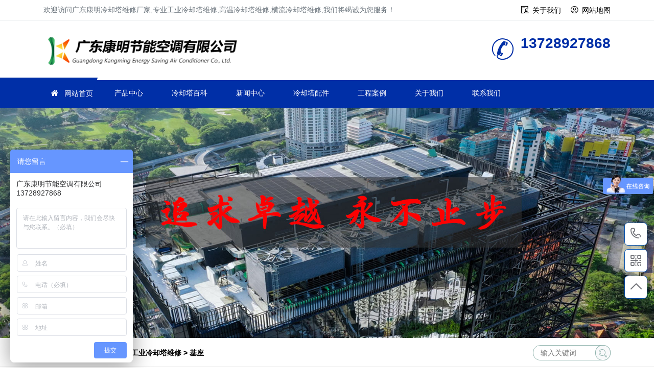

--- FILE ---
content_type: text/html; charset=utf-8
request_url: http://www.guangdongkmkt.com/tags378_0.html
body_size: 13919
content:
<!doctype html>
<html>
<head>
<meta http-equiv="Content-Type" content="text/html;charset=utf-8">
  <title>基座-广东康明工业冷却塔维修</title>
  <meta name="keywords" content="基座" />
  <meta name="description" content="基座" />
<link rel="canonical" href="http://www.guangdongkmkt.com/tags378_0.html">
<meta name="viewport" content="width=device-width,initial-scale=1.0, minimum-scale=1.0, maximum-scale=1.0, user-scalable=no"/>
<link href="http://www.guangdongkmkt.com/style/css/bootstrap.css" rel="stylesheet" type="text/css">
<link href="http://www.guangdongkmkt.com/style/css/index.css" rel="stylesheet" type="text/css">
<link href="http://www.guangdongkmkt.com/style/css/swiper-bundle.min.css" rel="stylesheet" type="text/css">
<link href="http://www.guangdongkmkt.com/style/css/base.css" rel="stylesheet" type="text/css">
<link href="http://www.guangdongkmkt.com/style/css/list.css" rel="stylesheet" type="text/css">
<script src="http://www.guangdongkmkt.com/style/js/jquery.min.js"></script>
<link rel="shortcut icon" type="image/ico" href="http://www.guangdongkmkt.com/favicon.ico">
</head>

<body>
<!--header-->
<script>
var _hmt = _hmt || [];
(function() {
  var hm = document.createElement("script");
  hm.src = "https://hm.baidu.com/hm.js?db8840aaeec0312adbd61638ed77748a";
  var s = document.getElementsByTagName("script")[0]; 
  s.parentNode.insertBefore(hm, s);
})();
</script>
<div class="container-fluid p-0">
  <div class="border-bottom py-2 sm-hide">
    <div class="container">
      <span class="text-grey index_about">欢迎访问广东康明冷却塔维修厂家,专业工业冷却塔维修,高温冷却塔维修,横流冷却塔维修,我们将竭诚为您服务！</span>
      <span class="float-right h-link">
        <i class="fa fa-USER mr-2"></i><a class="mr-3" href="http://www.guangdongkmkt.com/about/" title="关于我们">关于我们</a>
        <i class="fa fa-user1 mr-2"></i><a class="" href="http://www.guangdongkmkt.com/sitemap.html" title="网站地图">网站地图</a>
      </span>
    </div>
  </div>
  <div class="container">
    <div class="logo-box">
      <span class="logo-img"><a href="http://www.guangdongkmkt.com/" title="工业冷却塔维修">工业冷却塔维修</a></span>
      <div class="logo-txt md-hide">
        <p class="m-0 display-8 font-ruiz text-white-50">工业冷却塔维修、不锈钢冷却塔维修</p>
        <p class="m-0 text-grey text-white-50">马利,新菱,良机,览讯,元亨工业冷却塔维修</p>
      </div>
      <div class="logo-tel sm-hide">
        <p class="m-0 display-6 font-weight-bold text-bright">13728927868</p>
      </div>
    </div>
  </div>
  <div class="menu-box">
    <div class="container menu-body">
      <a class="home-btn" href="http://www.guangdongkmkt.com/">
        <i class="fa fa-home1"></i>
      </a>
      <div class="nav-bar">
        <div class="nav-btn">
          <div class="bar"></div>
          <div class="bar"></div>
          <div class="bar"></div>
        </div>
      </div>
      <ul class="list-unstyled m-0">
        <li><i class="fa fa-home1 mr-2 text-white"></i>
          <a href="http://www.guangdongkmkt.com/" title="网站首页">网站首页</a></li>		
           
           
    <li class=""><a href="http://www.guangdongkmkt.com/product/" title="产品中心">产品中心</a></li>
       
           
    <li class=""><a href="http://www.guangdongkmkt.com/baike/" title="冷却塔百科">冷却塔百科</a></li>
       
           
    <li class=""><a href="http://www.guangdongkmkt.com/news/" title="新闻中心">新闻中心</a></li>
       
           
    <li class=""><a href="http://www.guangdongkmkt.com/peijian/" title="冷却塔配件">冷却塔配件</a></li>
       
           
    <li class=""><a href="http://www.guangdongkmkt.com/case/" title="工程案例">工程案例</a></li>
       
           
    <li class=""><a href="http://www.guangdongkmkt.com/about/" title="关于我们">关于我们</a></li>
       
           
    <li class=""><a href="http://www.guangdongkmkt.com/connect/" title="联系我们">联系我们</a></li>
            </ul>
    </div>
  </div>
</div>
<!--banner-->
<div class="slide-banner">
	<!-- Swiper -->
	<div class="swiper-banner">
		<div class="swiper-wrapper">
		  <div class="swiper-slide">
			<a href="" style="background-image: url('/style/images/bannera1.jpg" alt="工业冷却塔维修厂家">
			</a>
		</div>
</div>

	</div>
</div>

<!--Hot & Search-->
<div class="container">
	<div class="d-flex hots mt-3">
		<div class="line-clamp sm-hide"><span class="sitemap">当前位置：<strong> <a href='http://www.guangdongkmkt.com/'>网站首页</a>&nbsp;>&nbsp;工业冷却塔维修&nbsp;>&nbsp;基座</strong></span></div>
		<div class="ml-auto search-box sm-hide">
		<div class="search">
		<form id="search_form" action="http://www.guangdongkmkt.com/e/search/index.php" method="post" >
		<input name="keyboard" type="text" id="search-keyword" class="inputText" value="" placeholder="输入关键词" />
		<input name="show" type="hidden" value="title" />
		<input name="tempid" type="hidden" value="1" />
		<button type="submit" class="inputSub bg-light"><i class="fa fa-iconsearch-copy" title="搜索"></i></button>
		</form>
	</div>
</div>
	</div>
</div>
<hr>
	
	<div class="container my-2">
		<div class="row">
			<div class="col-lg-12 m-2 p-4 pr-4 px-4 border rounded-lg"> 广东康明工业冷却塔维修从事基座服务,提供基座报价（服务费用）、基座公司联系电话、免费咨询基座多少钱？【业务有工业冷却塔维修、冷却塔节能改造、冷却塔拆旧换新、冷却塔填料替换、冷却塔配件替换、冷却塔防腐防水堵漏、循环水冷却系统工程等】冷却塔维修保养品牌有新菱冷却塔，览讯冷却塔，良机冷却塔，马利冷却塔，金日冷却塔，空研冷却塔，斯频德冷却塔，BAC冷却塔等，服务范围涵盖东莞、深圳、广州、惠州、佛山、珠海、中山、汕头等，<span>免费咨询电话：<font color="#E10000"><b>13728927868</b></font></span>。
			</div>
			<div class="col-lg-9">
				<div class="page-box">
					<div class="t-title"><h1 class="text-bright font-weight-bold display-7 pr-3">基座</h1></div>
					<div class="list-art ">
						<ul class="list-unstyled">
			  
                            <li>
                                <div class="tit-pic">
                                  <a href="http://www.guangdongkmkt.com/news/7724.html" title="对玻璃钢储罐内部进行维修要注意什么？,玻璃钢储罐内部怎么打磨"> <img src="/upload/images/124.jpg" alt="对玻璃钢储罐内部进行维修要注意什么？,玻璃钢储罐内部怎么打磨"></a>
                                </div>
                                <div class="news_right">
                                <h3><a href="http://www.guangdongkmkt.com/news/7724.html" title="对玻璃钢储罐内部进行维修要注意什么？,玻璃钢储罐内部怎么打磨">对玻璃钢储罐内部进行维修要注意什么？,玻璃钢储罐内部怎么打磨</a> <span class="news_time"><i class="fa fa-time-circle me-2"></i>[  
                                    2025-12-10                                    ]</span></h3>
                                <p class="line-clamp">当进入玻璃钢储罐内进行维修时，需要将所有进料阀关闭，里面的水排出，罐体表面清洗干净。经过测试后，确认罐内没有有毒气体和残留氧气方可进入。进入储罐时，玻璃钢储鞋子应穿软底鞋，安全带系好</p>
                                </div>
                             </li>
                          
                            <li>
                                <div class="tit-pic">
                                  <a href="http://www.guangdongkmkt.com/baike/9519.html" title="冷却塔填料多久需要更换一次？,冷却塔填料施工视频"> <img src="/upload/images/158.jpg" alt="冷却塔填料多久需要更换一次？,冷却塔填料施工视频"></a>
                                </div>
                                <div class="news_right">
                                <h3><a href="http://www.guangdongkmkt.com/baike/9519.html" title="冷却塔填料多久需要更换一次？,冷却塔填料施工视频">冷却塔填料多久需要更换一次？,冷却塔填料施工视频</a> <span class="news_time"><i class="fa fa-time-circle me-2"></i>[  
                                    2025-12-13                                    ]</span></h3>
                                <p class="line-clamp">冷却塔填料一般多久必须更换一次，下面冷却塔厂家康明节能空调给大家大概讲解一下:</p>
                                </div>
                             </li>
                          
                            <li>
                                <div class="tit-pic">
                                  <a href="http://www.guangdongkmkt.com/baike/1587.html" title="工业冷却塔的散热系统需要清洗的部分有哪些(闭式冷却塔)"> <img src="/upload/images/189.jpg" alt="工业冷却塔的散热系统需要清洗的部分有哪些(闭式冷却塔)"></a>
                                </div>
                                <div class="news_right">
                                <h3><a href="http://www.guangdongkmkt.com/baike/1587.html" title="工业冷却塔的散热系统需要清洗的部分有哪些(闭式冷却塔)">工业冷却塔的散热系统需要清洗的部分有哪些(闭式冷却塔)</a> <span class="news_time"><i class="fa fa-time-circle me-2"></i>[  
                                    2025-12-10                                    ]</span></h3>
                                <p class="line-clamp">大家知道工业冷却塔的散热系统需要清洗哪些部分吗？下面就来为大家具体介绍一下。　　1.清洗工业冷却塔的散水片　　2.清洗散热材料　　3.清洗散水槽　　4.清洗喷水管　　以上就是工业冷</p>
                                </div>
                             </li>
                        							 <li>
  <div class="tit-pic">
    <a href="http://www.guangdongkmkt.com/baike/836.html" title="不锈钢冷却塔安装需注意的细节(不锈钢冷却塔工作原理)"> <img src="/upload/images/205.jpg" alt="不锈钢冷却塔安装需注意的细节(不锈钢冷却塔工作原理)"></a>
  </div>
  <div class="news_right">
  <h3><a href="http://www.guangdongkmkt.com/baike/836.html" title="不锈钢冷却塔安装需注意的细节(不锈钢冷却塔工作原理)">不锈钢冷却塔安装需注意的细节(不锈钢冷却塔工作原理)</a> <span class="news_time"><i class="fa fa-time-circle me-2"></i>[2022-07-17]</span></h3>
  <p class="line-clamp">不锈钢冷却塔安装需注意的细节有哪些呢？在不銹钢冷却塔安裝流程中，应留意防火安全，避免在塔架以及相邻地区应用电弧焊接（或氧割）等用火，并不允许吸烟者抽烟等。比如，假如应用用火，应采用合理的</p>
  <p class="line-tag">TAGS：<a title="" target="_blank" href="http://www.guangdongkmkt.com/tags17_0.html">不锈钢冷却塔</a>&nbsp;|&nbsp;<a title="" target="_blank" href="http://www.guangdongkmkt.com/tags82_0.html">冷却塔</a>&nbsp;|&nbsp;<a title="" target="_blank" href="http://www.guangdongkmkt.com/tags118_0.html">风机</a>&nbsp;|&nbsp;<a title="" target="_blank" href="http://www.guangdongkmkt.com/tags378_0.html">基座</a>&nbsp;|&nbsp;</p>
  </div>
  </li> 
						</ul>
						<div class="pagelist"> 
							
					  </div>
					</div>
				</div>
				<!-- <div class="border rounded shadow-sm mt-4 fl_tag">
					<div class="tit-s2 text-bright">
						<h3 class="d-inline-block px-3">TAG推荐</h3>
					</div>
					<ul class="news-list news-col-2 list-unstyled p-3 m-0 clearfix">
												<a href="http://www.guangdongkmkt.com/lqt/1450_0.html" target="_blank" title="收益">收益</a>
											<a href="http://www.guangdongkmkt.com/lqt/1099_0.html" target="_blank" title="推力">推力</a>
											<a href="http://www.guangdongkmkt.com/lqt/361_0.html" target="_blank" title="清洗剂">清洗剂</a>
											<a href="http://www.guangdongkmkt.com/lqt/1484_0.html" target="_blank" title="要素">要素</a>
											<a href="http://www.guangdongkmkt.com/lqt/680_0.html" target="_blank" title="冷却塔集水盘">冷却塔集水盘</a>
											<a href="http://www.guangdongkmkt.com/lqt/417_0.html" target="_blank" title="停机">停机</a>
											<a href="http://www.guangdongkmkt.com/lqt/735_0.html" target="_blank" title="氟利昂">氟利昂</a>
											<a href="http://www.guangdongkmkt.com/lqt/504_0.html" target="_blank" title="用户">用户</a>
											<a href="http://www.guangdongkmkt.com/lqt/181_0.html" target="_blank" title="型号">型号</a>
											<a href="http://www.guangdongkmkt.com/lqt/1_0.html" target="_blank" title="闭式冷却塔">闭式冷却塔</a>
											<a href="http://www.guangdongkmkt.com/lqt/1043_0.html" target="_blank" title="出水管">出水管</a>
											<a href="http://www.guangdongkmkt.com/lqt/24_0.html" target="_blank" title="冷却塔消音器">冷却塔消音器</a>
											<a href="http://www.guangdongkmkt.com/lqt/120_0.html" target="_blank" title="防冻">防冻</a>
											<a href="http://www.guangdongkmkt.com/lqt/289_0.html" target="_blank" title="填充料">填充料</a>
											<a href="http://www.guangdongkmkt.com/lqt/1339_0.html" target="_blank" title="专用设备">专用设备</a>
											<a href="http://www.guangdongkmkt.com/lqt/778_0.html" target="_blank" title="喷浆">喷浆</a>
											<a href="http://www.guangdongkmkt.com/lqt/595_0.html" target="_blank" title="紧固">紧固</a>
											<a href="http://www.guangdongkmkt.com/lqt/1530_0.html" target="_blank" title="冷却塔噪音检测">冷却塔噪音检测</a>
											<a href="http://www.guangdongkmkt.com/lqt/1161_0.html" target="_blank" title="用途">用途</a>
											<a href="http://www.guangdongkmkt.com/lqt/1285_0.html" target="_blank" title="特征">特征</a>
											<a href="http://www.guangdongkmkt.com/lqt/1268_0.html" target="_blank" title="化粪池">化粪池</a>
											<a href="http://www.guangdongkmkt.com/lqt/1447_0.html" target="_blank" title="方位">方位</a>
											<a href="http://www.guangdongkmkt.com/lqt/1523_0.html" target="_blank" title="闭式冷却塔填料">闭式冷却塔填料</a>
											<a href="http://www.guangdongkmkt.com/lqt/1170_0.html" target="_blank" title="白色">白色</a>
										<a href="http://www.guangdongkmkt.com/lqt.html" target="_blank" title="更多标签" class="a_red">更多标签</a 
					</ul>
				</div>	 -->
					<!-- 百科-->
					<div class="border rounded shadow-sm mt-4">
						<div class="tit-s2 text-bright">
							<h3 class="d-inline-block px-3">冷却塔百科</h3>
						</div>
						<ul class="news-list news-col-2 list-unstyled p-3 m-0 clearfix">
							  
							<li class="line-clamp"><a href="http://www.guangdongkmkt.com/baike/9401.html" title="冷却塔的噪音标准是多少分贝？冷却塔噪声国家标准,冷却塔的噪…">冷却塔的噪音标准是多少分贝？冷却塔噪声国家标准,冷却塔的噪声治理方法…</a></li>
							  
							<li class="line-clamp"><a href="http://www.guangdongkmkt.com/baike/4653.html" title="冷却水塔的布风影响散热到底好不好">冷却水塔的布风影响散热到底好不好</a></li>
							  
							<li class="line-clamp"><a href="http://www.guangdongkmkt.com/baike/4606.html" title="运行圆形冷却塔时要做好消音措施,冬季冷却塔是否运行…">运行圆形冷却塔时要做好消音措施,冬季冷却塔是否运行…</a></li>
							  
							<li class="line-clamp"><a href="http://www.guangdongkmkt.com/baike/3526.html" title="开式冷却塔降温过程中注意的事项(开式逆流冷却塔)…">开式冷却塔降温过程中注意的事项(开式逆流冷却塔)…</a></li>
							  
							<li class="line-clamp"><a href="http://www.guangdongkmkt.com/baike/1258.html" title="闭式冷却塔厂家怎样打造竞争优势？(闭式冷却塔需要专业的安装…">闭式冷却塔厂家怎样打造竞争优势？(闭式冷却塔需要专业的安装人员吗)…</a></li>
							  
							<li class="line-clamp"><a href="http://www.guangdongkmkt.com/baike/1134.html" title="工业冷却塔安装基础位置的选择要求(工业冷却塔循环水管道安…">工业冷却塔安装基础位置的选择要求(工业冷却塔循环水管道安装视频)…</a></li>
							  
							<li class="line-clamp"><a href="http://www.guangdongkmkt.com/baike/3283.html" title="清洗保养闭式冷却塔要注意这几点">清洗保养闭式冷却塔要注意这几点</a></li>
							  
							<li class="line-clamp"><a href="http://www.guangdongkmkt.com/baike/4280.html" title="冷却塔填料的使用制作标准,冷却塔填料的使用寿命…">冷却塔填料的使用制作标准,冷却塔填料的使用寿命…</a></li>
							  
							<li class="line-clamp"><a href="http://www.guangdongkmkt.com/baike/8486.html" title="玻璃钢冷却塔的环保节能发展潜力是如何的？,玻璃钢冷却塔结构…">玻璃钢冷却塔的环保节能发展潜力是如何的？,玻璃钢冷却塔结构图…</a></li>
							  
							<li class="line-clamp"><a href="http://www.guangdongkmkt.com/baike/3370.html" title="冷却塔电机声音大怎么办,冷却塔电机异响维修…">冷却塔电机声音大怎么办,冷却塔电机异响维修</a></li>
							   
						</ul>
					</div>
					<!-- 百科end-->
							<!-- 新闻-->
			<div class="border rounded shadow-sm mt-4">
				<div class="tit-s2 text-bright">
					<h3 class="d-inline-block px-3">新闻推荐</h3>
				</div>
				<ul class="news-list news-col-2 list-unstyled p-3 m-0 clearfix">
					  
					<li class="line-clamp"><a href="http://www.guangdongkmkt.com/news/8726.html" title="玻璃钢除臭罩对未来环境有保护的重要作用,玻璃钢除臭干马桶…">玻璃钢除臭罩对未来环境有保护的重要作用,玻璃钢除臭干马桶…</a></li>
					  
					<li class="line-clamp"><a href="http://www.guangdongkmkt.com/news/4.html" title="冷却塔维修范围">冷却塔维修范围</a></li>
					  
					<li class="line-clamp"><a href="http://www.guangdongkmkt.com/news/237.html" title="新菱冷却塔配件,冷却塔填料,冷却塔风机维修厂家…">新菱冷却塔配件,冷却塔填料,冷却塔风机维修厂家</a></li>
					  
					<li class="line-clamp"><a href="http://www.guangdongkmkt.com/news/7766.html" title="了解一体化泵站的结构来更好的使用它,农田灌溉一体化泵站…">了解一体化泵站的结构来更好的使用它,农田灌溉一体化泵站…</a></li>
					  
					<li class="line-clamp"><a href="http://www.guangdongkmkt.com/news/184.html" title="冷却塔的作用介绍和工作过程">冷却塔的作用介绍和工作过程</a></li>
					  
					<li class="line-clamp"><a href="http://www.guangdongkmkt.com/news/250.html" title="横流式冷却塔维修,冷却塔散热填料更换">横流式冷却塔维修,冷却塔散热填料更换</a></li>
					  
					<li class="line-clamp"><a href="http://www.guangdongkmkt.com/news/229.html" title="中央空调维修的几大误区,中央空调维修麻烦吗…">中央空调维修的几大误区,中央空调维修麻烦吗</a></li>
					  
					<li class="line-clamp"><a href="http://www.guangdongkmkt.com/news/6508.html" title="导致细菌病菌在冷却水系统中生长的因素">导致细菌病菌在冷却水系统中生长的因素</a></li>
					  
					<li class="line-clamp"><a href="http://www.guangdongkmkt.com/news/7652.html" title="玻璃钢储罐工艺设计要求及检查,玻璃钢储罐规格及基本参数…">玻璃钢储罐工艺设计要求及检查,玻璃钢储罐规格及基本参数…</a></li>
					  
					<li class="line-clamp"><a href="http://www.guangdongkmkt.com/news/8654.html" title="空气净化指什么？,空气净化质量是指什么">空气净化指什么？,空气净化质量是指什么</a></li>
					   
				</ul>
			</div>
			<!-- 新闻end-->
	
<!-- 推荐产品 -->
				<div class="like-img border shadow-sm rounded mt-4">
					<div class="tit-s2 text-bright">
						<h3 class="d-inline-block px-3">产品推荐</h3>
					</div>
					<div class="p-3">
						<div class="swiper-like-img overflow-hidden">
							<div class="swiper-wrapper">
								  
								<div class="swiper-slide border rounded">
									<div class="photo-b43 cover-img cover-scale rounded-top">
										<a href="http://www.guangdongkmkt.com/product/40.html"><img src="/upload/kmimg/7d9d277e0c106ec9fe8bc874a61ba4c8.jpg" alt="玻璃钢冷却塔"></a>
									</div>
									<div class="p-3">
										<h4 class="display-8"><a href="http://www.guangdongkmkt.com/product/40.html">玻璃钢冷却塔</a></h4>
										<!-- <p class="line-clamp tag-link">
											<a href='http://www.guangdongkmkt.com/product/40.html' target='_blank'>玻璃钢冷却塔</a>
										 </p> -->
										<p class="border-top pt-2"><span class="float-left text-grey">
											<i class="fa fa-clock mr-2"></i>11-20</span><span class="float-right text-grey">
												<i class="fa fa-browse mr-2"></i>229</span></p>
									</div>
								</div>
								  
								<div class="swiper-slide border rounded">
									<div class="photo-b43 cover-img cover-scale rounded-top">
										<a href="http://www.guangdongkmkt.com/product/32.html"><img src="/upload/kmimg/43fb42c8627bbb7fc937b7c2737fd9d3.png" alt="横流开放式冷却塔优点介绍"></a>
									</div>
									<div class="p-3">
										<h4 class="display-8"><a href="http://www.guangdongkmkt.com/product/32.html">横流开放式冷却塔优点介绍…</a></h4>
										<!-- <p class="line-clamp tag-link">
											<a href='http://www.guangdongkmkt.com/product/32.html' target='_blank'>横流开放式冷却塔优点介绍</a>
										 </p> -->
										<p class="border-top pt-2"><span class="float-left text-grey">
											<i class="fa fa-clock mr-2"></i>11-18</span><span class="float-right text-grey">
												<i class="fa fa-browse mr-2"></i>345</span></p>
									</div>
								</div>
								  
								<div class="swiper-slide border rounded">
									<div class="photo-b43 cover-img cover-scale rounded-top">
										<a href="http://www.guangdongkmkt.com/product/11.html"><img src="/upload/kmimg/3045df8f6f66ceec90a99d9bab250996.jpg" alt="广东开式圆形逆流冷却塔"></a>
									</div>
									<div class="p-3">
										<h4 class="display-8"><a href="http://www.guangdongkmkt.com/product/11.html">广东开式圆形逆流冷却塔…</a></h4>
										<!-- <p class="line-clamp tag-link">
											<a href='http://www.guangdongkmkt.com/product/11.html' target='_blank'>广东开式圆形逆流冷却塔</a>
										 </p> -->
										<p class="border-top pt-2"><span class="float-left text-grey">
											<i class="fa fa-clock mr-2"></i>11-05</span><span class="float-right text-grey">
												<i class="fa fa-browse mr-2"></i>285</span></p>
									</div>
								</div>
								  
								<div class="swiper-slide border rounded">
									<div class="photo-b43 cover-img cover-scale rounded-top">
										<a href="http://www.guangdongkmkt.com/product/33.html"><img src="/upload/kmimg/d587a9cde0a5eed537f8c5f4de6da77b.png" alt="横流开放式冷却塔可选配件"></a>
									</div>
									<div class="p-3">
										<h4 class="display-8"><a href="http://www.guangdongkmkt.com/product/33.html">横流开放式冷却塔可选配件…</a></h4>
										<!-- <p class="line-clamp tag-link">
											<a href='http://www.guangdongkmkt.com/product/33.html' target='_blank'>横流开放式冷却塔可选配件</a>
										 </p> -->
										<p class="border-top pt-2"><span class="float-left text-grey">
											<i class="fa fa-clock mr-2"></i>11-18</span><span class="float-right text-grey">
												<i class="fa fa-browse mr-2"></i>244</span></p>
									</div>
								</div>
								  
								<div class="swiper-slide border rounded">
									<div class="photo-b43 cover-img cover-scale rounded-top">
										<a href="http://www.guangdongkmkt.com/product/34.html"><img src="/upload/kmimg/81f09d969727c92b880407e4011ba0b8.png" alt="玻璃钢开式冷却塔"></a>
									</div>
									<div class="p-3">
										<h4 class="display-8"><a href="http://www.guangdongkmkt.com/product/34.html">玻璃钢开式冷却塔</a></h4>
										<!-- <p class="line-clamp tag-link">
											<a href='http://www.guangdongkmkt.com/product/34.html' target='_blank'>玻璃钢开式冷却塔</a>
										 </p> -->
										<p class="border-top pt-2"><span class="float-left text-grey">
											<i class="fa fa-clock mr-2"></i>11-18</span><span class="float-right text-grey">
												<i class="fa fa-browse mr-2"></i>190</span></p>
									</div>
								</div>
								  
								<div class="swiper-slide border rounded">
									<div class="photo-b43 cover-img cover-scale rounded-top">
										<a href="http://www.guangdongkmkt.com/product/26.html"><img src="/upload/kmimg/90c0bd6ed7bd1d5a415c54fc619d684f.jpg" alt="逆流密闭式冷却塔设备"></a>
									</div>
									<div class="p-3">
										<h4 class="display-8"><a href="http://www.guangdongkmkt.com/product/26.html">逆流密闭式冷却塔设备</a></h4>
										<!-- <p class="line-clamp tag-link">
											<a href='http://www.guangdongkmkt.com/product/26.html' target='_blank'>逆流密闭式冷却塔设备</a>
										 </p> -->
										<p class="border-top pt-2"><span class="float-left text-grey">
											<i class="fa fa-clock mr-2"></i>11-16</span><span class="float-right text-grey">
												<i class="fa fa-browse mr-2"></i>215</span></p>
									</div>
								</div>
								  
								<div class="swiper-slide border rounded">
									<div class="photo-b43 cover-img cover-scale rounded-top">
										<a href="http://www.guangdongkmkt.com/product/633.html"><img src="/upload/kmimg/90eb16e12e40a2db83cbe76cff827e2b.jpg" alt="工业型冷却塔(工业冷却塔生产厂家)"></a>
									</div>
									<div class="p-3">
										<h4 class="display-8"><a href="http://www.guangdongkmkt.com/product/633.html">工业型冷却塔(工业冷却塔生产厂…</a></h4>
										<!-- <p class="line-clamp tag-link">
											<a href='http://www.guangdongkmkt.com/product/633.html' target='_blank'>工业型冷却塔(工业冷却塔生产厂家)</a>
										 </p> -->
										<p class="border-top pt-2"><span class="float-left text-grey">
											<i class="fa fa-clock mr-2"></i>05-06</span><span class="float-right text-grey">
												<i class="fa fa-browse mr-2"></i>719</span></p>
									</div>
								</div>
								  
								<div class="swiper-slide border rounded">
									<div class="photo-b43 cover-img cover-scale rounded-top">
										<a href="http://www.guangdongkmkt.com/product/288.html"><img src="/upload/kmimg/ac7025e2b64b50e0e8c790e92aa5d553.jpg" alt="节能型横流冷却塔,方形玻璃钢冷却塔"></a>
									</div>
									<div class="p-3">
										<h4 class="display-8"><a href="http://www.guangdongkmkt.com/product/288.html">节能型横流冷却塔,方形玻璃钢冷…</a></h4>
										<!-- <p class="line-clamp tag-link">
											<a href='http://www.guangdongkmkt.com/product/288.html' target='_blank'>节能型横流冷却塔,方形玻璃钢冷却塔</a>
										 </p> -->
										<p class="border-top pt-2"><span class="float-left text-grey">
											<i class="fa fa-clock mr-2"></i>04-11</span><span class="float-right text-grey">
												<i class="fa fa-browse mr-2"></i>269</span></p>
									</div>
								</div>
								  
								<div class="swiper-slide border rounded">
									<div class="photo-b43 cover-img cover-scale rounded-top">
										<a href="http://www.guangdongkmkt.com/product/21.html"><img src="/upload/kmimg/d0067147e03f04494a86bee0daa25a0c.jpg" alt="超静音密闭式冷却塔"></a>
									</div>
									<div class="p-3">
										<h4 class="display-8"><a href="http://www.guangdongkmkt.com/product/21.html">超静音密闭式冷却塔</a></h4>
										<!-- <p class="line-clamp tag-link">
											<a href='http://www.guangdongkmkt.com/product/21.html' target='_blank'>超静音密闭式冷却塔</a>
										 </p> -->
										<p class="border-top pt-2"><span class="float-left text-grey">
											<i class="fa fa-clock mr-2"></i>11-05</span><span class="float-right text-grey">
												<i class="fa fa-browse mr-2"></i>200</span></p>
									</div>
								</div>
								  
								<div class="swiper-slide border rounded">
									<div class="photo-b43 cover-img cover-scale rounded-top">
										<a href="http://www.guangdongkmkt.com/product/43.html"><img src="/upload/kmimg/3e40842ead5571ae7a1c96fe1ae2b12d.jpg" alt="新型节能玻璃钢冷却塔"></a>
									</div>
									<div class="p-3">
										<h4 class="display-8"><a href="http://www.guangdongkmkt.com/product/43.html">新型节能玻璃钢冷却塔</a></h4>
										<!-- <p class="line-clamp tag-link">
											<a href='http://www.guangdongkmkt.com/product/43.html' target='_blank'>新型节能玻璃钢冷却塔</a>
										 </p> -->
										<p class="border-top pt-2"><span class="float-left text-grey">
											<i class="fa fa-clock mr-2"></i>11-22</span><span class="float-right text-grey">
												<i class="fa fa-browse mr-2"></i>201</span></p>
									</div>
								</div>
								  
								<div class="swiper-slide border rounded">
									<div class="photo-b43 cover-img cover-scale rounded-top">
										<a href="http://www.guangdongkmkt.com/product/289.html"><img src="/upload/kmimg/b01e04c9792351edd53cd629da380909.jpg" alt="节能型方形玻璃钢冷却塔维护保养方法"></a>
									</div>
									<div class="p-3">
										<h4 class="display-8"><a href="http://www.guangdongkmkt.com/product/289.html">节能型方形玻璃钢冷却塔维护保养…</a></h4>
										<!-- <p class="line-clamp tag-link">
											<a href='http://www.guangdongkmkt.com/product/289.html' target='_blank'>节能型方形玻璃钢冷却塔维护保养方法</a>
										 </p> -->
										<p class="border-top pt-2"><span class="float-left text-grey">
											<i class="fa fa-clock mr-2"></i>04-11</span><span class="float-right text-grey">
												<i class="fa fa-browse mr-2"></i>333</span></p>
									</div>
								</div>
								  
								<div class="swiper-slide border rounded">
									<div class="photo-b43 cover-img cover-scale rounded-top">
										<a href="http://www.guangdongkmkt.com/product/22.html"><img src="/upload/kmimg/e10b1bd2a4d710fcc80396029c959add.jpg" alt="封闭式横流冷却塔"></a>
									</div>
									<div class="p-3">
										<h4 class="display-8"><a href="http://www.guangdongkmkt.com/product/22.html">封闭式横流冷却塔</a></h4>
										<!-- <p class="line-clamp tag-link">
											<a href='http://www.guangdongkmkt.com/product/22.html' target='_blank'>封闭式横流冷却塔</a>
										 </p> -->
										<p class="border-top pt-2"><span class="float-left text-grey">
											<i class="fa fa-clock mr-2"></i>11-15</span><span class="float-right text-grey">
												<i class="fa fa-browse mr-2"></i>205</span></p>
									</div>
								</div>
								  
							</div>
							<!-- Add Pagination -->
							<div class="swiper-pagination"></div>
							<!-- Add Arrows -->
							<div class="btn-next"><i class="fa fa-arrow-right"></i></div>
							<div class="btn-prev"><i class="fa fa-arrow-left"></i></div>
						</div>
					</div>
				</div>
			<!-- 推荐产品end -->
<!-- 推荐配件 -->
<div class="like-img border shadow-sm rounded mt-4">
	<div class="tit-s2 text-bright">
		<h3 class="d-inline-block px-3">冷却塔配件</h3>
	</div>
	<div class="p-3">
		<div class="swiper-like-img overflow-hidden">
			<div class="swiper-wrapper">
				  
				<div class="swiper-slide border rounded">
					<div class="photo-b43 cover-img cover-scale rounded-top">
						<a href="http://www.guangdongkmkt.com/peijian/121.html"><img src="/upload/kmimg/db97553a7ea04bde7c615145efd50972.jpg" alt="冷却塔风柜表冷器维修更换"></a>
					</div>
					<div class="p-3">
						<h4 class="display-8"><a href="http://www.guangdongkmkt.com/peijian/121.html">冷却塔风柜表冷器维修更换…</a></h4>
						<!-- <p class="line-clamp tag-link">
							<a href='http://www.guangdongkmkt.com/peijian/121.html' target='_blank'>冷却塔风柜表冷器维修更换</a>
						 </p> -->
						<p class="border-top pt-2"><span class="float-left text-grey">
							<i class="fa fa-clock mr-2"></i>12-02</span><span class="float-right text-grey">
								<i class="fa fa-browse mr-2"></i>415</span></p>
					</div>
				</div>
				  
				<div class="swiper-slide border rounded">
					<div class="photo-b43 cover-img cover-scale rounded-top">
						<a href="http://www.guangdongkmkt.com/peijian/111.html"><img src="/upload/kmimg/08026dfa7329ae7a6119630dd498f023.jpg" alt="斯频德冷却塔填料"></a>
					</div>
					<div class="p-3">
						<h4 class="display-8"><a href="http://www.guangdongkmkt.com/peijian/111.html">斯频德冷却塔填料</a></h4>
						<!-- <p class="line-clamp tag-link">
							<a href='http://www.guangdongkmkt.com/peijian/111.html' target='_blank'>斯频德冷却塔填料</a>
						 </p> -->
						<p class="border-top pt-2"><span class="float-left text-grey">
							<i class="fa fa-clock mr-2"></i>12-02</span><span class="float-right text-grey">
								<i class="fa fa-browse mr-2"></i>188</span></p>
					</div>
				</div>
				  
				<div class="swiper-slide border rounded">
					<div class="photo-b43 cover-img cover-scale rounded-top">
						<a href="http://www.guangdongkmkt.com/peijian/59.html"><img src="/upload/kmimg/5d8d6992ddf453ed62d84491c255ca3e.jpg" alt="无风扇冷却塔风机"></a>
					</div>
					<div class="p-3">
						<h4 class="display-8"><a href="http://www.guangdongkmkt.com/peijian/59.html">无风扇冷却塔风机</a></h4>
						<!-- <p class="line-clamp tag-link">
							<a href='http://www.guangdongkmkt.com/peijian/59.html' target='_blank'>无风扇冷却塔风机</a>
						 </p> -->
						<p class="border-top pt-2"><span class="float-left text-grey">
							<i class="fa fa-clock mr-2"></i>11-23</span><span class="float-right text-grey">
								<i class="fa fa-browse mr-2"></i>204</span></p>
					</div>
				</div>
				  
				<div class="swiper-slide border rounded">
					<div class="photo-b43 cover-img cover-scale rounded-top">
						<a href="http://www.guangdongkmkt.com/peijian/67.html"><img src="/upload/kmimg/707e17a25ddff90edaee68c3dc3b93b7.jpg" alt="冷却塔消音罩"></a>
					</div>
					<div class="p-3">
						<h4 class="display-8"><a href="http://www.guangdongkmkt.com/peijian/67.html">冷却塔消音罩</a></h4>
						<!-- <p class="line-clamp tag-link">
							<a href='http://www.guangdongkmkt.com/peijian/67.html' target='_blank'>冷却塔消音罩</a>
						 </p> -->
						<p class="border-top pt-2"><span class="float-left text-grey">
							<i class="fa fa-clock mr-2"></i>11-23</span><span class="float-right text-grey">
								<i class="fa fa-browse mr-2"></i>210</span></p>
					</div>
				</div>
				  
				<div class="swiper-slide border rounded">
					<div class="photo-b43 cover-img cover-scale rounded-top">
						<a href="http://www.guangdongkmkt.com/peijian/306.html"><img src="/upload/kmimg/896569fdd33017402bd4a920243fc4d7.jpg" alt="选择冷却塔电机的注意事项(逆流式冷却塔电机厂家直销)…"></a>
					</div>
					<div class="p-3">
						<h4 class="display-8"><a href="http://www.guangdongkmkt.com/peijian/306.html">选择冷却塔电机的注意事项(逆流…</a></h4>
						<!-- <p class="line-clamp tag-link">
							<a href='http://www.guangdongkmkt.com/peijian/306.html' target='_blank'>选择冷却塔电机的注意事项(逆流式冷却塔电机厂家直销)…</a>
						 </p> -->
						<p class="border-top pt-2"><span class="float-left text-grey">
							<i class="fa fa-clock mr-2"></i>09-16</span><span class="float-right text-grey">
								<i class="fa fa-browse mr-2"></i>503</span></p>
					</div>
				</div>
				  
				<div class="swiper-slide border rounded">
					<div class="photo-b43 cover-img cover-scale rounded-top">
						<a href="http://www.guangdongkmkt.com/peijian/127.html"><img src="/upload/kmimg/001245513697de2e886aee13f0999a7f.jpg" alt="冷却塔消声器厂家价格"></a>
					</div>
					<div class="p-3">
						<h4 class="display-8"><a href="http://www.guangdongkmkt.com/peijian/127.html">冷却塔消声器厂家价格</a></h4>
						<!-- <p class="line-clamp tag-link">
							<a href='http://www.guangdongkmkt.com/peijian/127.html' target='_blank'>冷却塔消声器厂家价格</a>
						 </p> -->
						<p class="border-top pt-2"><span class="float-left text-grey">
							<i class="fa fa-clock mr-2"></i>12-02</span><span class="float-right text-grey">
								<i class="fa fa-browse mr-2"></i>248</span></p>
					</div>
				</div>
				  
				<div class="swiper-slide border rounded">
					<div class="photo-b43 cover-img cover-scale rounded-top">
						<a href="http://www.guangdongkmkt.com/peijian/60.html"><img src="/upload/kmimg/1a34f3da672c4d0f5b6069136acd841a.jpg" alt="水动冷却塔风机"></a>
					</div>
					<div class="p-3">
						<h4 class="display-8"><a href="http://www.guangdongkmkt.com/peijian/60.html">水动冷却塔风机</a></h4>
						<!-- <p class="line-clamp tag-link">
							<a href='http://www.guangdongkmkt.com/peijian/60.html' target='_blank'>水动冷却塔风机</a>
						 </p> -->
						<p class="border-top pt-2"><span class="float-left text-grey">
							<i class="fa fa-clock mr-2"></i>11-23</span><span class="float-right text-grey">
								<i class="fa fa-browse mr-2"></i>159</span></p>
					</div>
				</div>
				  
				<div class="swiper-slide border rounded">
					<div class="photo-b43 cover-img cover-scale rounded-top">
						<a href="http://www.guangdongkmkt.com/peijian/117.html"><img src="/upload/kmimg/92fad4a64be823361e189ec0747f7108.jpg" alt="冷却塔风机叶片"></a>
					</div>
					<div class="p-3">
						<h4 class="display-8"><a href="http://www.guangdongkmkt.com/peijian/117.html">冷却塔风机叶片</a></h4>
						<!-- <p class="line-clamp tag-link">
							<a href='http://www.guangdongkmkt.com/peijian/117.html' target='_blank'>冷却塔风机叶片</a>
						 </p> -->
						<p class="border-top pt-2"><span class="float-left text-grey">
							<i class="fa fa-clock mr-2"></i>12-02</span><span class="float-right text-grey">
								<i class="fa fa-browse mr-2"></i>252</span></p>
					</div>
				</div>
				  
				<div class="swiper-slide border rounded">
					<div class="photo-b43 cover-img cover-scale rounded-top">
						<a href="http://www.guangdongkmkt.com/peijian/299.html"><img src="/upload/kmimg/1ccab2f718502ff9b7fed55dac7f811d.jpg" alt="更换马利冷却塔填料方法(冷却塔填料清洗或更换)…"></a>
					</div>
					<div class="p-3">
						<h4 class="display-8"><a href="http://www.guangdongkmkt.com/peijian/299.html">更换马利冷却塔填料方法(冷却塔…</a></h4>
						<!-- <p class="line-clamp tag-link">
							<a href='http://www.guangdongkmkt.com/peijian/299.html' target='_blank'>更换马利冷却塔填料方法(冷却塔填料清洗或更换)…</a>
						 </p> -->
						<p class="border-top pt-2"><span class="float-left text-grey">
							<i class="fa fa-clock mr-2"></i>10-26</span><span class="float-right text-grey">
								<i class="fa fa-browse mr-2"></i>639</span></p>
					</div>
				</div>
				  
				<div class="swiper-slide border rounded">
					<div class="photo-b43 cover-img cover-scale rounded-top">
						<a href="http://www.guangdongkmkt.com/peijian/287.html"><img src="/upload/kmimg/276b7e4ccf912048e78a6f45a79f27f6.jpg" alt="更换方形冷却塔填料的几种方法"></a>
					</div>
					<div class="p-3">
						<h4 class="display-8"><a href="http://www.guangdongkmkt.com/peijian/287.html">更换方形冷却塔填料的几种方法…</a></h4>
						<!-- <p class="line-clamp tag-link">
							<a href='http://www.guangdongkmkt.com/peijian/287.html' target='_blank'>更换方形冷却塔填料的几种方法</a>
						 </p> -->
						<p class="border-top pt-2"><span class="float-left text-grey">
							<i class="fa fa-clock mr-2"></i>04-11</span><span class="float-right text-grey">
								<i class="fa fa-browse mr-2"></i>359</span></p>
					</div>
				</div>
				  
				<div class="swiper-slide border rounded">
					<div class="photo-b43 cover-img cover-scale rounded-top">
						<a href="http://www.guangdongkmkt.com/peijian/123.html"><img src="/upload/kmimg/670597f55fd5c3da7a7809d5b99dbee9.jpg" alt="冷却塔水泵"></a>
					</div>
					<div class="p-3">
						<h4 class="display-8"><a href="http://www.guangdongkmkt.com/peijian/123.html">冷却塔水泵</a></h4>
						<!-- <p class="line-clamp tag-link">
							<a href='http://www.guangdongkmkt.com/peijian/123.html' target='_blank'>冷却塔水泵</a>
						 </p> -->
						<p class="border-top pt-2"><span class="float-left text-grey">
							<i class="fa fa-clock mr-2"></i>12-02</span><span class="float-right text-grey">
								<i class="fa fa-browse mr-2"></i>260</span></p>
					</div>
				</div>
				  
				<div class="swiper-slide border rounded">
					<div class="photo-b43 cover-img cover-scale rounded-top">
						<a href="http://www.guangdongkmkt.com/peijian/55.html"><img src="/upload/kmimg/93b08def3571e8e2f5f735a2065f64b6.jpg" alt="冷却塔电机保养"></a>
					</div>
					<div class="p-3">
						<h4 class="display-8"><a href="http://www.guangdongkmkt.com/peijian/55.html">冷却塔电机保养</a></h4>
						<!-- <p class="line-clamp tag-link">
							<a href='http://www.guangdongkmkt.com/peijian/55.html' target='_blank'>冷却塔电机保养</a>
						 </p> -->
						<p class="border-top pt-2"><span class="float-left text-grey">
							<i class="fa fa-clock mr-2"></i>11-23</span><span class="float-right text-grey">
								<i class="fa fa-browse mr-2"></i>165</span></p>
					</div>
				</div>
				  
			</div>
			<!-- Add Pagination -->
			<div class="swiper-pagination"></div>
			<!-- Add Arrows -->
			<div class="btn-next"><i class="fa fa-arrow-right"></i></div>
			<div class="btn-prev"><i class="fa fa-arrow-left"></i></div>
		</div>
	</div>
</div>
<!-- 推荐配件end -->
<!-- 推荐案例 -->
<div class="like-img border shadow-sm rounded mt-4">
	<div class="tit-s2 text-bright">
		<h3 class="d-inline-block px-3">工程案例</h3>
	</div>
	<div class="p-3">
		<div class="swiper-like-img overflow-hidden">
			<div class="swiper-wrapper">
				  
				<div class="swiper-slide border rounded">
					<div class="photo-b43 cover-img cover-scale rounded-top">
						<a href="http://www.guangdongkmkt.com/case/78.html"><img src="/upload/kmimg/bdd3e12d0095f17f87dae6398d5fa9a2.jpg" alt="冷却塔工程案例富士康精密零部件（深圳）有限公司…"></a>
					</div>
					<div class="p-3">
						<h4 class="display-8"><a href="http://www.guangdongkmkt.com/case/78.html">冷却塔工程案例富士康精密零部件…</a></h4>
						<!-- <p class="line-clamp tag-link">
							<a href='http://www.guangdongkmkt.com/case/78.html' target='_blank'>冷却塔工程案例富士康精密零部件（深圳）有限公司…</a>
						 </p> -->
						<p class="border-top pt-2"><span class="float-left text-grey">
							<i class="fa fa-clock mr-2"></i>11-23</span><span class="float-right text-grey">
								<i class="fa fa-browse mr-2"></i>195</span></p>
					</div>
				</div>
				  
				<div class="swiper-slide border rounded">
					<div class="photo-b43 cover-img cover-scale rounded-top">
						<a href="http://www.guangdongkmkt.com/case/101.html"><img src="/upload/kmimg/c8f37a6930a4b63f3bc8efeabfc702cd.jpg" alt="深圳海雅缤纷城冷却塔工程项目"></a>
					</div>
					<div class="p-3">
						<h4 class="display-8"><a href="http://www.guangdongkmkt.com/case/101.html">深圳海雅缤纷城冷却塔工程项目…</a></h4>
						<!-- <p class="line-clamp tag-link">
							<a href='http://www.guangdongkmkt.com/case/101.html' target='_blank'>深圳海雅缤纷城冷却塔工程项目</a>
						 </p> -->
						<p class="border-top pt-2"><span class="float-left text-grey">
							<i class="fa fa-clock mr-2"></i>12-01</span><span class="float-right text-grey">
								<i class="fa fa-browse mr-2"></i>284</span></p>
					</div>
				</div>
				  
				<div class="swiper-slide border rounded">
					<div class="photo-b43 cover-img cover-scale rounded-top">
						<a href="http://www.guangdongkmkt.com/case/16.html"><img src="/upload/kmimg/5f878831e1e7d5b90f4df875bf46bf5b.jpg" alt="冷却塔工程案例柏悦酒店"></a>
					</div>
					<div class="p-3">
						<h4 class="display-8"><a href="http://www.guangdongkmkt.com/case/16.html">冷却塔工程案例柏悦酒店…</a></h4>
						<!-- <p class="line-clamp tag-link">
							<a href='http://www.guangdongkmkt.com/case/16.html' target='_blank'>冷却塔工程案例柏悦酒店</a>
						 </p> -->
						<p class="border-top pt-2"><span class="float-left text-grey">
							<i class="fa fa-clock mr-2"></i>11-05</span><span class="float-right text-grey">
								<i class="fa fa-browse mr-2"></i>195</span></p>
					</div>
				</div>
				  
				<div class="swiper-slide border rounded">
					<div class="photo-b43 cover-img cover-scale rounded-top">
						<a href="http://www.guangdongkmkt.com/case/94.html"><img src="/upload/kmimg/5d9d2be35796ef169d6cacc5b2b5255c.jpg" alt="冷却塔填料更换改造工程"></a>
					</div>
					<div class="p-3">
						<h4 class="display-8"><a href="http://www.guangdongkmkt.com/case/94.html">冷却塔填料更换改造工程…</a></h4>
						<!-- <p class="line-clamp tag-link">
							<a href='http://www.guangdongkmkt.com/case/94.html' target='_blank'>冷却塔填料更换改造工程</a>
						 </p> -->
						<p class="border-top pt-2"><span class="float-left text-grey">
							<i class="fa fa-clock mr-2"></i>12-01</span><span class="float-right text-grey">
								<i class="fa fa-browse mr-2"></i>190</span></p>
					</div>
				</div>
				  
				<div class="swiper-slide border rounded">
					<div class="photo-b43 cover-img cover-scale rounded-top">
						<a href="http://www.guangdongkmkt.com/case/103.html"><img src="/upload/kmimg/8f7729fc829564d7de73e73ec144ab5e.jpg" alt="梅州鹿湖温泉假日酒店"></a>
					</div>
					<div class="p-3">
						<h4 class="display-8"><a href="http://www.guangdongkmkt.com/case/103.html">梅州鹿湖温泉假日酒店</a></h4>
						<!-- <p class="line-clamp tag-link">
							<a href='http://www.guangdongkmkt.com/case/103.html' target='_blank'>梅州鹿湖温泉假日酒店</a>
						 </p> -->
						<p class="border-top pt-2"><span class="float-left text-grey">
							<i class="fa fa-clock mr-2"></i>12-01</span><span class="float-right text-grey">
								<i class="fa fa-browse mr-2"></i>204</span></p>
					</div>
				</div>
				  
				<div class="swiper-slide border rounded">
					<div class="photo-b43 cover-img cover-scale rounded-top">
						<a href="http://www.guangdongkmkt.com/case/296.html"><img src="/upload/kmimg/d14a006f259abae9b9aae8569315d04d.jpg" alt="武汉大学深圳产学研冷却塔填料更换"></a>
					</div>
					<div class="p-3">
						<h4 class="display-8"><a href="http://www.guangdongkmkt.com/case/296.html">武汉大学深圳产学研冷却塔填料更…</a></h4>
						<!-- <p class="line-clamp tag-link">
							<a href='http://www.guangdongkmkt.com/case/296.html' target='_blank'>武汉大学深圳产学研冷却塔填料更换</a>
						 </p> -->
						<p class="border-top pt-2"><span class="float-left text-grey">
							<i class="fa fa-clock mr-2"></i>05-12</span><span class="float-right text-grey">
								<i class="fa fa-browse mr-2"></i>466</span></p>
					</div>
				</div>
				  
				<div class="swiper-slide border rounded">
					<div class="photo-b43 cover-img cover-scale rounded-top">
						<a href="http://www.guangdongkmkt.com/case/92.html"><img src="/upload/kmimg/20c24762b472584ec4baadbd04cab2f6.jpg" alt="广东格兰仕企业有限公司冷却塔工程"></a>
					</div>
					<div class="p-3">
						<h4 class="display-8"><a href="http://www.guangdongkmkt.com/case/92.html">广东格兰仕企业有限公司冷却塔工…</a></h4>
						<!-- <p class="line-clamp tag-link">
							<a href='http://www.guangdongkmkt.com/case/92.html' target='_blank'>广东格兰仕企业有限公司冷却塔工程</a>
						 </p> -->
						<p class="border-top pt-2"><span class="float-left text-grey">
							<i class="fa fa-clock mr-2"></i>12-01</span><span class="float-right text-grey">
								<i class="fa fa-browse mr-2"></i>312</span></p>
					</div>
				</div>
				  
				<div class="swiper-slide border rounded">
					<div class="photo-b43 cover-img cover-scale rounded-top">
						<a href="http://www.guangdongkmkt.com/case/74.html"><img src="/upload/kmimg/9a87879973d1f9b57a847e90dae717b7.jpg" alt="深圳地王大厦冷却塔项目"></a>
					</div>
					<div class="p-3">
						<h4 class="display-8"><a href="http://www.guangdongkmkt.com/case/74.html">深圳地王大厦冷却塔项目…</a></h4>
						<!-- <p class="line-clamp tag-link">
							<a href='http://www.guangdongkmkt.com/case/74.html' target='_blank'>深圳地王大厦冷却塔项目</a>
						 </p> -->
						<p class="border-top pt-2"><span class="float-left text-grey">
							<i class="fa fa-clock mr-2"></i>11-23</span><span class="float-right text-grey">
								<i class="fa fa-browse mr-2"></i>271</span></p>
					</div>
				</div>
				  
				<div class="swiper-slide border rounded">
					<div class="photo-b43 cover-img cover-scale rounded-top">
						<a href="http://www.guangdongkmkt.com/case/18.html"><img src="/upload/kmimg/03840cd43bad9caebf5aae776157627f.jpg" alt="深圳半里花海生活广场超静音冷却塔降噪项目…"></a>
					</div>
					<div class="p-3">
						<h4 class="display-8"><a href="http://www.guangdongkmkt.com/case/18.html">深圳半里花海生活广场超静音冷却…</a></h4>
						<!-- <p class="line-clamp tag-link">
							<a href='http://www.guangdongkmkt.com/case/18.html' target='_blank'>深圳半里花海生活广场超静音冷却塔降噪项目…</a>
						 </p> -->
						<p class="border-top pt-2"><span class="float-left text-grey">
							<i class="fa fa-clock mr-2"></i>11-05</span><span class="float-right text-grey">
								<i class="fa fa-browse mr-2"></i>208</span></p>
					</div>
				</div>
				  
				<div class="swiper-slide border rounded">
					<div class="photo-b43 cover-img cover-scale rounded-top">
						<a href="http://www.guangdongkmkt.com/case/99.html"><img src="/upload/kmimg/2b33fc49dfac737a1ee53e4ed7f4312e.jpg" alt="深圳南山海岸城购物广场冷却塔项目"></a>
					</div>
					<div class="p-3">
						<h4 class="display-8"><a href="http://www.guangdongkmkt.com/case/99.html">深圳南山海岸城购物广场冷却塔项…</a></h4>
						<!-- <p class="line-clamp tag-link">
							<a href='http://www.guangdongkmkt.com/case/99.html' target='_blank'>深圳南山海岸城购物广场冷却塔项目</a>
						 </p> -->
						<p class="border-top pt-2"><span class="float-left text-grey">
							<i class="fa fa-clock mr-2"></i>12-01</span><span class="float-right text-grey">
								<i class="fa fa-browse mr-2"></i>157</span></p>
					</div>
				</div>
				  
				<div class="swiper-slide border rounded">
					<div class="photo-b43 cover-img cover-scale rounded-top">
						<a href="http://www.guangdongkmkt.com/case/90.html"><img src="/upload/kmimg/39cf9a1a97b97287808a6ba947bfda68.jpg" alt="华润三九医药股份有限公司冷却塔工程"></a>
					</div>
					<div class="p-3">
						<h4 class="display-8"><a href="http://www.guangdongkmkt.com/case/90.html">华润三九医药股份有限公司冷却塔…</a></h4>
						<!-- <p class="line-clamp tag-link">
							<a href='http://www.guangdongkmkt.com/case/90.html' target='_blank'>华润三九医药股份有限公司冷却塔工程</a>
						 </p> -->
						<p class="border-top pt-2"><span class="float-left text-grey">
							<i class="fa fa-clock mr-2"></i>12-01</span><span class="float-right text-grey">
								<i class="fa fa-browse mr-2"></i>247</span></p>
					</div>
				</div>
				  
				<div class="swiper-slide border rounded">
					<div class="photo-b43 cover-img cover-scale rounded-top">
						<a href="http://www.guangdongkmkt.com/case/295.html"><img src="/upload/kmimg/b8bf35d621dbc3c5afb3e77ec4f6f983.jpg" alt="沃尔玛松岗旗舰店中央空调管道工程"></a>
					</div>
					<div class="p-3">
						<h4 class="display-8"><a href="http://www.guangdongkmkt.com/case/295.html">沃尔玛松岗旗舰店中央空调管道工…</a></h4>
						<!-- <p class="line-clamp tag-link">
							<a href='http://www.guangdongkmkt.com/case/295.html' target='_blank'>沃尔玛松岗旗舰店中央空调管道工程</a>
						 </p> -->
						<p class="border-top pt-2"><span class="float-left text-grey">
							<i class="fa fa-clock mr-2"></i>05-12</span><span class="float-right text-grey">
								<i class="fa fa-browse mr-2"></i>376</span></p>
					</div>
				</div>
				  
			</div>
			<!-- Add Pagination -->
			<div class="swiper-pagination"></div>
			<!-- Add Arrows -->
			<div class="btn-next"><i class="fa fa-arrow-right"></i></div>
			<div class="btn-prev"><i class="fa fa-arrow-left"></i></div>
		</div>
	</div>
</div>
<!-- 推荐案例end -->
	
			</div>
      <div class="col-lg-3">
	<!--pro-nav-->
	<div class="side-nav shadow-sm">
		<div class="side-nav-list">

			<div class="list-over">
				<h5 class="p-3 text-bright m-0 left_color"><i class="fa fa-product_a mr-2"></i><span class="font-ruiz display-0">栏目导航</span></h5>
				<ul class="list-unstyled px-2 clearfix">
									<li ><a href="http://www.guangdongkmkt.com/product" title="产品中心">产品中心</a></li>
					<li ><a href="http://www.guangdongkmkt.com/baike" title="冷却塔百科">冷却塔百科</a></li>
					<li ><a href="http://www.guangdongkmkt.com/news" title="新闻中心">新闻中心</a></li>
					<li ><a href="http://www.guangdongkmkt.com/peijian" title="冷却塔配件">冷却塔配件</a></li>
					<li ><a href="http://www.guangdongkmkt.com/case" title="工程案例">工程案例</a></li>
					<li ><a href="http://www.guangdongkmkt.com/about" title="关于我们">关于我们</a></li>
					<li ><a href="http://www.guangdongkmkt.com/connect" title="联系我们">联系我们</a></li>
						</ul>
			</div>

		</div>
	</div>
	<!-- 新闻开始 -->
<div class="p-3 fl_news">
	<h5>热门推荐</h5>
	<ul>
		  
		<li><a href="http://www.guangdongkmkt.com/baike/3725.html" target="_blank" title="工业冷却塔风机出现振动故障的原因分析(冷却塔风机振动标准对照表)">工业冷却塔风机出现振动故障的原因分析(冷却塔风机振动标准对照表)</a></li> 
		  
		<li><a href="http://www.guangdongkmkt.com/case/79.html" target="_blank" title="冷却塔工程案例中兴通讯股份有限公司">冷却塔工程案例中兴通讯股份有限公司</a></li> 
		  
		<li><a href="http://www.guangdongkmkt.com/baike/4377.html" target="_blank" title="工业冷却塔的工作过程及如何进行清洗,工业冷却塔参数">工业冷却塔的工作过程及如何进行清洗,工业冷却塔参数</a></li> 
		  
		<li><a href="http://www.guangdongkmkt.com/baike/3598.html" target="_blank" title="玻璃钢工业冷却塔的安装要点（二）(开式玻璃钢冷却塔价格一般是多少)">玻璃钢工业冷却塔的安装要点（二）(开式玻璃钢冷却塔价格一般是多少)</a></li> 
		  
		<li><a href="http://www.guangdongkmkt.com/baike/1659.html" target="_blank" title="玻璃钢工业冷却塔的选型与运行维护(高温型玻璃钢冷却塔型号)">玻璃钢工业冷却塔的选型与运行维护(高温型玻璃钢冷却塔型号)</a></li> 
		  
		<li><a href="http://www.guangdongkmkt.com/baike/3704.html" target="_blank" title="工业冷却塔改造的节能收益分析(机力通风冷却塔节能改造)">工业冷却塔改造的节能收益分析(机力通风冷却塔节能改造)</a></li> 
		  
		<li><a href="http://www.guangdongkmkt.com/baike/2995.html" target="_blank" title="工业冷却塔和普通冷却塔的区别(工业冷却塔的作用)">工业冷却塔和普通冷却塔的区别(工业冷却塔的作用)</a></li> 
		  
		<li><a href="http://www.guangdongkmkt.com/news/249.html" target="_blank" title="玻璃钢横流式冷却塔维修厂家">玻璃钢横流式冷却塔维修厂家</a></li> 
		  
		<li><a href="http://www.guangdongkmkt.com/case/104.html" target="_blank" title="三亚海棠湾喜来登度假村">三亚海棠湾喜来登度假村</a></li> 
		  
		<li><a href="http://www.guangdongkmkt.com/case/97.html" target="_blank" title="深圳罗湖商务中心大厦冷却塔设备工程">深圳罗湖商务中心大厦冷却塔设备工程</a></li> 
			</ul>
	</div>
<div class="p-3 fl_news">
  <h5>热门新闻</h5>
  <ul>
           <li><a href="http://www.guangdongkmkt.com/baike/6039.html" target="_blank" title="凉水塔管道安装方法及配管注意事项,凉水塔管道安装视频">凉水塔管道安装方法及配管注意事项,凉水塔管道安装视频</a></li> 
         <li><a href="http://www.guangdongkmkt.com/baike/6331.html" target="_blank" title="确定冷却塔循环水量的通用公式,工业循环水冷却塔">确定冷却塔循环水量的通用公式,工业循环水冷却塔</a></li> 
         <li><a href="http://www.guangdongkmkt.com/baike/1379.html" target="_blank" title="冷却塔材料中镀锌钢相对于玻璃钢的优势(冷却塔用玻璃钢材质)">冷却塔材料中镀锌钢相对于玻璃钢的优势(冷却塔用玻璃钢材质)</a></li> 
         <li><a href="http://www.guangdongkmkt.com/baike/494.html" target="_blank" title="工业废热处理神器—冷却塔(冷却塔pvc填料是危废还是固废)">工业废热处理神器—冷却塔(冷却塔pvc填料是危废还是固废)</a></li> 
         <li><a href="http://www.guangdongkmkt.com/baike/800.html" target="_blank" title="冷却水塔的基本结构(闭式冷却水塔内部结构图)">冷却水塔的基本结构(闭式冷却水塔内部结构图)</a></li> 
         <li><a href="http://www.guangdongkmkt.com/baike/5350.html" target="_blank" title="冷却塔漂水原因、危害及解决方法(冷却塔飘水率是多少)">冷却塔漂水原因、危害及解决方法(冷却塔飘水率是多少)</a></li> 
         <li><a href="http://www.guangdongkmkt.com/baike/1941.html" target="_blank" title="广东凉水塔与冷却塔有啥区别？(凉水塔的冷却能力)">广东凉水塔与冷却塔有啥区别？(凉水塔的冷却能力)</a></li> 
         <li><a href="http://www.guangdongkmkt.com/baike/5886.html" target="_blank" title="玻璃钢冷却塔荷载图和计算方式">玻璃钢冷却塔荷载图和计算方式</a></li> 
         <li><a href="http://www.guangdongkmkt.com/baike/1424.html" target="_blank" title="方形冷却塔逆流式的原理及其特点之处简介(方形逆流式冷却塔结构图)">方形冷却塔逆流式的原理及其特点之处简介(方形逆流式冷却塔结构图)</a></li> 
         <li><a href="http://www.guangdongkmkt.com/baike/557.html" target="_blank" title="冷却塔如何选型及参数(冷却塔怎么计算加药量)">冷却塔如何选型及参数(冷却塔怎么计算加药量)</a></li> 
      </ul>
  </div>
<!-- 新闻结束 -->
<div class="p-3 fl_tag">
	<h5>热门标签 <a href="http://www.guangdongkmkt.com/tags.html" target="_blank" title="TAG标签" class="text-white float-right display-8">More+</a></h5>
	<ul>
				<a href="http://www.guangdongkmkt.com/tags1556_0.html" target="_blank" title="胶水">胶水</a>
			<a href="http://www.guangdongkmkt.com/tags1146_0.html" target="_blank" title="更换冷却塔填料">更换冷却塔填料</a>
			<a href="http://www.guangdongkmkt.com/tags1266_0.html" target="_blank" title="钢管">钢管</a>
			<a href="http://www.guangdongkmkt.com/tags1444_0.html" target="_blank" title="水蒸汽">水蒸汽</a>
			<a href="http://www.guangdongkmkt.com/tags704_0.html" target="_blank" title="高效">高效</a>
			<a href="http://www.guangdongkmkt.com/tags720_0.html" target="_blank" title="范围内">范围内</a>
			<a href="http://www.guangdongkmkt.com/tags497_0.html" target="_blank" title="氛围">氛围</a>
			<a href="http://www.guangdongkmkt.com/tags237_0.html" target="_blank" title="制造业">制造业</a>
			<a href="http://www.guangdongkmkt.com/tags1309_0.html" target="_blank" title="要地">要地</a>
			<a href="http://www.guangdongkmkt.com/tags288_0.html" target="_blank" title="三大类">三大类</a>
			<a href="http://www.guangdongkmkt.com/tags1081_0.html" target="_blank" title="防水层">防水层</a>
			<a href="http://www.guangdongkmkt.com/tags58_0.html" target="_blank" title="集水槽">集水槽</a>
			<a href="http://www.guangdongkmkt.com/tags692_0.html" target="_blank" title="凉水塔选型">凉水塔选型</a>
			<a href="http://www.guangdongkmkt.com/tags1242_0.html" target="_blank" title="安全隐患">安全隐患</a>
			<a href="http://www.guangdongkmkt.com/tags1540_0.html" target="_blank" title="览讯冷却塔填料">览讯冷却塔填料</a>
			<a href="http://www.guangdongkmkt.com/tags559_0.html" target="_blank" title="大件">大件</a>
			<a href="http://www.guangdongkmkt.com/tags191_0.html" target="_blank" title="原因">原因</a>
			<a href="http://www.guangdongkmkt.com/tags941_0.html" target="_blank" title="机器">机器</a>
			<a href="http://www.guangdongkmkt.com/tags1128_0.html" target="_blank" title="知识">知识</a>
			<a href="http://www.guangdongkmkt.com/tags593_0.html" target="_blank" title="干燥">干燥</a>
			<a href="http://www.guangdongkmkt.com/tags1122_0.html" target="_blank" title="冷却塔填料更换价格">冷却塔填料更换价格</a>
			<a href="http://www.guangdongkmkt.com/tags332_0.html" target="_blank" title="调节">调节</a>
			<a href="http://www.guangdongkmkt.com/tags491_0.html" target="_blank" title="排放量">排放量</a>
			<a href="http://www.guangdongkmkt.com/tags538_0.html" target="_blank" title="缩短">缩短</a>
			<a href="http://www.guangdongkmkt.com/tags911_0.html" target="_blank" title="配件">配件</a>
			<a href="http://www.guangdongkmkt.com/tags1101_0.html" target="_blank" title="爆炸性">爆炸性</a>
			<a href="http://www.guangdongkmkt.com/tags621_0.html" target="_blank" title="很大">很大</a>
			<a href="http://www.guangdongkmkt.com/tags925_0.html" target="_blank" title="镀锌板">镀锌板</a>
			<a href="http://www.guangdongkmkt.com/tags401_0.html" target="_blank" title="温差">温差</a>
			<a href="http://www.guangdongkmkt.com/tags803_0.html" target="_blank" title="水平">水平</a>
			<a href="http://www.guangdongkmkt.com/tags648_0.html" target="_blank" title="大小">大小</a>
			<a href="http://www.guangdongkmkt.com/tags1038_0.html" target="_blank" title="壳体">壳体</a>
			<a href="http://www.guangdongkmkt.com/tags1383_0.html" target="_blank" title="至关重要">至关重要</a>
		</ul>
	</div>
</div>
		</div>
	</div>
		<!--Flink-->
	<div class="container my-3 md-hide">
		<hr>
		<div class="flink">
			<ul class="d-flex flex-wrap align-content-start list-unstyled">
				<li class="mr-3 text-bright"><i class="fa fa-tag3 mr-2"></i>城市分站</li>
											<li class="mr-1 ml-1"><a href="http://www.guangdongkmkt.com/shenzhen.html" target="_blank"  title="深圳">深圳</a></li>
										<li class="mr-1 ml-1"><a href="http://www.guangdongkmkt.com/guangzhou.html" target="_blank"  title="广州">广州</a></li>
										<li class="mr-1 ml-1"><a href="http://www.guangdongkmkt.com/zhuhai.html" target="_blank"  title="珠海">珠海</a></li>
										<li class="mr-1 ml-1"><a href="http://www.guangdongkmkt.com/foshan.html" target="_blank"  title="佛山">佛山</a></li>
										<li class="mr-1 ml-1"><a href="http://www.guangdongkmkt.com/zhongshan.html" target="_blank"  title="中山">中山</a></li>
										<li class="mr-1 ml-1"><a href="http://www.guangdongkmkt.com/dongguan.html" target="_blank"  title="东莞">东莞</a></li>
										<li class="mr-1 ml-1"><a href="http://www.guangdongkmkt.com/qingyuan.html" target="_blank"  title="清远">清远</a></li>
										<li class="mr-1 ml-1"><a href="http://www.guangdongkmkt.com/shantou.html" target="_blank"  title="汕头">汕头</a></li>
										<li class="mr-1 ml-1"><a href="http://www.guangdongkmkt.com/shaoguan.html" target="_blank"  title="韶关">韶关</a></li>
										<li class="mr-1 ml-1"><a href="http://www.guangdongkmkt.com/heyuan.html" target="_blank"  title="河源">河源</a></li>
										<li class="mr-1 ml-1"><a href="http://www.guangdongkmkt.com/yangjiang.html" target="_blank"  title="阳江市">阳江市</a></li>
										<li class="mr-1 ml-1"><a href="http://www.guangdongkmkt.com/jieyang.html" target="_blank"  title="揭阳市">揭阳市</a></li>
										<li class="mr-1 ml-1"><a href="http://www.guangdongkmkt.com/yunfu.html" target="_blank"  title="云浮">云浮</a></li>
										<li class="mr-1 ml-1"><a href="http://www.guangdongkmkt.com/jiangmen.html" target="_blank"  title="江门">江门</a></li>
										<li class="mr-1 ml-1"><a href="http://www.guangdongkmkt.com/zhaoqing.html" target="_blank"  title="肇庆市">肇庆市</a></li>
										<li class="mr-1 ml-1"><a href="http://www.guangdongkmkt.com/shanwei.html" target="_blank"  title="汕尾">汕尾</a></li>
										<li class="mr-1 ml-1"><a href="http://www.guangdongkmkt.com/wuhan.html" target="_blank"  title="武汉">武汉</a></li>
										<li class="mr-1 ml-1"><a href="http://www.guangdongkmkt.com/chengdu.html" target="_blank"  title="成都">成都</a></li>
						</ul>
			<ul class="d-flex flex-wrap align-content-start list-unstyled">
				<li class="mr-3 text-bright"><i class="fa fa-link11 mr-2"></i>友情链接</li>
								<li class="mr-1"><a href="http://www.gdkangmingcooling.com/" target="_blank"  title="冷却塔减速机">冷却塔减速机</a></li>	
								<li class="mr-1"><a href="http://tl.guangdongkmkt.com" target="_blank"  title="冷却塔填料维修">冷却塔填料维修</a></li>	
							</ul>
		</div>
	</div>
	
<!--Footer-->
<div class="container-fluid p-0" id="footer">
	<div class="container py-5 md-hide">
		<div class="d-flex">
			<div class="w-25">
				<h5 class="pb-2 pr-3 d-inline"><i class="fa fa-product_a mr-2"></i><strong>网站导航</strong></h5>
				<ul class="d-flex flex-wrap list-unstyled clearfix mt-3">
<li class="w-50"><a href="http://www.guangdongkmkt.com/" target="_blank"  title="网站首页">网站首页</a></li>
<li class="w-50"><a href="http://www.guangdongkmkt.com/news/" target="_blank"  title="新闻中心">新闻中心</a></li>
<li class="w-50"><a href="http://www.guangdongkmkt.com/baike/" target="_blank" title="冷却塔百科">冷却塔百科</a></li>
<li class="w-50"><a href="http://www.guangdongkmkt.com/product/" rel="nofollow" target="_blank title="产品中心"">产品中心</a></li>
<li class="w-50"><a href="http://www.guangdongkmkt.com/peijian/" rel="nofollow" target="_blank" title="冷却塔配件">冷却塔配件</a></li>
<li class="w-50"><a href="http://www.guangdongkmkt.com/case/" rel="nofollow" target="_blank title="工程案例"">工程案例</a></li>
<li class="w-50"><a href="http://www.guangdongkmkt.com/tags3.html" target="_blank" title="冷却塔维修">冷却塔维修</a> </li>
<li class="w-50"><a href="http://www.guangdongkmkt.com/sitemap.html" target="_blank" title="网站地图">网站地图</a></li>
				</ul>
			</div>
			<div class="w-25 px-5 border-left border-dark">
				<h5 class="pb-2 pr-3 d-inline"><i class="fa fa-Customermanagement mr-2"></i><strong>关于我们</strong></h5>
				<ul class="list-unstyled clearfix mt-3">
<li><a href="http://www.guangdongkmkt.com/about/" rel="nofollow" target="_blank" title="公司简介">公司简介</a></li>
<li><a href="http://www.guangdongkmkt.com/connect/" rel="nofollow" target="_blank" title="联系方式">联系方式</a></li>
<li><a href="http://www.guangdongkmkt.com/about/honor/" rel="nofollow" target="_blank" title="荣誉资质" >荣誉资质</a></li>
<li><a href="http://www.guangdongkmkt.com/about/service/" target="_blank" title="服务流程" rel="nofollow">服务流程</a></li>
				</ul>
			</div>
			<div class="w-50 px-3 ml-auto border-left border-dark position-relative">
				<h5 class="pb-2 pr-3 d-inline"><i class="fa fa-fangkeliuyan mr-2"></i><strong>联系我们</strong></h5>
				<p class="mt-3 mb-0 text-secondary"><i class="fa fa-user mr-2"></i><span>联系人：</span>王经理</p>
				<p class="m-0 text-secondary"><i class="fa fa-phone04 mr-2"></i><span>电话：</span>0755-23055667</p>
				<p class="m-0 text-secondary"><i class="fa fa-phone05 mr-2"></i><span>手机：</span>13728927868</p>
				<p class="m-0 text-secondary"><i class="fa fa-emailoutline mr-2"></i><span>邮箱：</span>km23055667@163.com</p>
				<p class="m-0 text-secondary" style="width: 70%;"><i class="fa fa-mapmarkerradius mr-2"></i><span>地址：</span>深圳市龙华区龙华大道2125号卫东龙商务大厦A座1916A</p>
				<span class="wx-ewm position-absolute">
					<p class="m-0"><span style="font-size:15px;font-weight:600;">免费专属冷却塔方案</span></p>
					<span class="photo-b55"><img src="/style/images/wxewm.jpg" alt="微信号"></span>
				</span>
			</div>
		</div>
	</div>
	<hr class="m-0 border-secondary">
	<div class="container">
<p class="text-grey text-center py-3 m-0" style="color: #fff;">
	CopyRight &copy; 2021-2024版权所有 广东康明工业冷却塔维修<i class="fa fa-dot1"></i>
	备案号: <a href="https://beian.miit.gov.cn" target="_blank" rel="nofollow">粤ICP备2021149527号</a>	
 <a target="_blank" href="http://www.beian.gov.cn/portal/registerSystemInfo?recordcode=44030902003387" style="display:inline-block;" rel="nofollow"><img src="http://www.guangdongkmkt.com/upload/kmimg/beian.png" style="float:left;"/>粤公网安备 44030902003387号</a>
<a class="ml-2 d-none d-md-inline-block text-white-50" href="http://www.guangdongkmkt.com/sitemap.xml" target="_blank" title="sitemap地图">SiteMap</a>
</p>
	</div>
</div>
	
<!--Bottom-->
<div class="bottom md-show fixed-bottom">
	<ul class="list-unstyled">
		<li><a class="text-decoration-none" href="http://www.guangdongkmkt.com/"><i class="fa fa-home1" title="网站首页"></i>网站首页</a></li>
		<li><a class="text-decoration-none" href="tel:13728927868"><i class="fa fa-phone2"></i>一键拨号</a></li>
		<li><a class="text-decoration-none" data-toggle="modal" data-target="#myModal"><i class="fa fa-weixin"></i>微信咨询</a></li>
		<li><a class="text-decoration-none" href="/connect/"><i class="fa fa-account1"></i>联系我们</a></li>
	</ul>
</div>
	
<!-- 模态框 -->
<div class="modal fade" id="myModal">
	<div class="modal-dialog">
		<div class="modal-content">
			<!-- 模态框头部 -->
			<div class="modal-header">
				<h4 class="modal-title display-7">微信识别二维码</h4>
				<button type="button" class="close" data-dismiss="modal">&times;</button>
			</div>
			<!-- 模态框主体 -->
			<div class="modal-body">
				<div class="d-flex justify-content-center mb-2">
					<div class="w-50 border">
						<div class="photo-b55"><img src="/style/images/wxewm.jpg" alt="冷却塔微信二维码"></div>
					</div>
				</div>
				<p class="text-center mb-2">截屏，微信识别二维码</p>
				<p class="text-center mb-2">微信号：<span id="btn-wx" class="btn-sm btn-danger" data-clipboard-text="KM13728927868">KM13728927868</span></p>
				<p class="text-center mb-2">（点击微信号复制，添加好友）</p>
				<p class="text-center"><a href="weixin://" class="btn btn-sm btn-primary"><i class="fa fa-weixin" aria-hidden="true"></i>打开微信</a></p>
			</div>

			<!-- 模态框底部 -->
			<div class="modal-footer">
				<button type="button" class="btn btn-sm btn-secondary" data-dismiss="modal">关闭</button>
			</div>
		</div>
	</div>
	<div id="weixin">微信号已复制，请打开微信添加咨询详情！</div>
</div>
<!--online-kefu-->
<dl class="toolbar md-hide" id="toolbar">
	<dd><a class="slide tel slide-tel text-decoration-none" href="javascritp:void(0);"  rel="nofollow"><i><span></span></i>13728927868</a></dd>
	<!--dd><a href="https://p.qiao.baidu.com/cps/chat?siteId=17449843&userId=25524061&siteToken=db8840aaeec0312adbd61638ed77748a" title="在线沟通" target=“_blank”  rel="nofollow"><i class="qq"><span></span></i></a></dd-->
	<dd><i class="code"><span></span></i>
		<ul class="pop pop-code list-unstyled">
			<li> 
				<img src="/style/images/wxewm.jpg" alt="微信二维码"/>
				<h3><b>微信号：KM13728927868</b>微信二维码</h3>
			</li>
		</ul>
	</dd>
	<dd> <a href="javascript:;" rel="nofollow"><i id="top" class="top"><span></span></i></a></dd>
</dl>
<script src="http://www.guangdongkmkt.com/style/js/bootstrap.min.js"></script>
<script src="http://www.guangdongkmkt.com/style/js/swiper-bundle.min.js"></script>
<script src="http://www.guangdongkmkt.com/style/js/clipboard.min.js"></script>
<script src="http://www.guangdongkmkt.com/style/js/behavior.js"></script>
<script src="http://www.guangdongkmkt.com/e/extend/stats/"></script>
</body>
</html>

--- FILE ---
content_type: text/css
request_url: http://www.guangdongkmkt.com/style/css/list.css
body_size: 1558
content:
/* CSS Document */
.list-art li {padding:0.7rem 0; border-top:1px solid rgba(230,230,230,1.0);}
.list-art li::after {display: block; clear: both; content: "";}
.list-art li:nth-child(1) {border:none; margin-top:-1rem;}
.list-art .news_right{float: right;}
.list-art .news_right h3{font-size: 16px;margin: 10px 0;background: url(../images/li.png) no-repeat left 6px; padding-left: 10px;}
.list-art .news_right h3 span{float: right;color: #333;}
.list-art .news_right p{margin-bottom: 10px;}
.list-art .news_right .line-clamp{-webkit-line-clamp: 3; font-size: 14px;}
.list-art .news_right .line-tag,.list-art .news_right .line-tag a{font-size:12px;color: #333;}
.list-art .news_right span i{margin:0 5px;}
.list-art .news_right span i:before{content: "\ea39"; background: url(/style/images/time.png);background-size: 100%;}
@media (min-width:768px){
	.list-art .tit-pic {float:left;margin:7px;}
	.list-art .tit-pic a img{width:10rem;}
	.list-art .news_right{width: 80%;}
}
@media (max-width:767.98px){
	.list-art li{padding: 0.7rem 0;}
	.list-art .tit-pic {width:7rem;margin: 3px;float: left;}
	.list-art .tit-pic a img{width:7rem;}
	.list-art h3 {min-height: 1.5rem;margin: 0 0 5px 0!important; text-overflow: -o-ellipsis-lastline;overflow: hidden;text-overflow: ellipsis;display: -webkit-box;-webkit-line-clamp: 2;line-clamp: 2;-webkit-box-orient: vertical;}
	.list-art .news_right p { margin-bottom: 5px;}
	.list-art .hot-one .tit-pic {width:100%;}
	.list-art .hot-one h3 {margin-top:1rem; min-height: 1.5rem!important;}
	.list-art .news_right{  width: 69%;}
	.list-art .news_right h3 span{display: none;}
	.list-art .line-clamp {-webkit-line-clamp: 2!important; /*第一行显示 ...*/}
}
/*pagelist*/
.pagelist {clear: both;margin: 20px;overflow: hidden;margin-left: 0px;text-align: center;font-size:12px}
.pagelist a,
.pagelist a:hover:first-child {display: inline-block; padding:5px 10px; border:1px solid rgba(0,0,0,0.1);background-color: rgba(0,0,0,0.05);}
.pagelist a:first-child {display: none;}
.pagelist a:hover,
.pagelist b {border:1px solid rgba(0,80,180,1.00); background-color: #002fa7; color:rgba(255,255,255,1.00); padding:5px 10px;display: inline-block;}
.pagelist b:first-child {border:0;background-color: transparent;padding:0;}
.pagelist a b {color:rgba(0,0,0,1.00);}
/**List Banner**/
.list-banner {width:100%; background: url("../images/list-banner.jpg") no-repeat center center; background-size: cover;}
.list-banner p {margin:0!important;}
.list-banner .list-banner-body {height: 320px;}
.list-banner .list-banner-txt {width:100%; height: 9rem; margin-top:-5rem; position: absolute; top:50%;}
.list-banner-title,.list-banner-btn {height: 3rem; line-height: 3rem;}
.list-banner-desc {height: 1.5rem; line-height: 1.5rem;}
@media (min-width:992px){
	.list-banner .list-banner-txt {left:1rem;}
	.list-info-box li:nth-of-type(n+5) {margin-top:1.5rem;}
}
@media (min-width:767.98px){	
	.list-banner-btn span:nth-of-type(n+2) {margin-left: 1rem;}
}
@media (max-width:991.98px){
	.list-banner .list-banner-body {height:260px;}
	.list-banner .list-banner-txt {left:0;}
	.list-info-box li:nth-of-type(n+4) {margin-top:1.5rem;}
}
@media (max-width:767.98px){
	.list-banner-title {font-size: 1.8rem!important; text-align: center; overflow: hidden; white-space: nowrap;}
	.list-banner-btn {line-height: 1.5rem; padding-top: 1rem;}
	.list-banner-btn span {width: 50%; text-align: center;}
	.list-info-box li:nth-of-type(n+2) {margin-top:1.5rem;}
}
.list-info-box .card-body h5 {height: 2.7rem; line-height: 1.35rem;}
.list-info-box .card-body h5 a {font-size: 1rem; font-weight: bold;}
.list-info-box .card-body h5 a:hover { color:rgba(47,113,100,1.0);}
.list-info-box .card-footer i {font-size: 0.9rem!important;}
.side-img-info li:nth-of-type(n+2) {margin-top:1.5rem;}
.side-img-info .card-body {background:rgba(0,0,0,0.05);}
.side-img-info .card-body h5 {font-size: 0.9rem; font-weight: bold;}
.tag-box a {margin-top:0.25rem; margin-bottom:0.25rem; margin-right: 0!important;}
.special-head {width:100%; height: 25rem; position: relative; background-repeat: no-repeat; background-position: center center; background-size: cover;}
.special-head .special-title {width:90%; border-radius: 0.25rem; background: rgba(255,255,255,0.5); position:absolute; top:2rem; left:5%;}
.special-head .special-title h1:before {content:'\e63c'; font-family: 'fa'; display: 1.5rem!important; margin-right: 0.5rem;}
.special-head .special-title h2 {border-left: 0.25rem solid rgba(47,113,100,1.0); text-indent: 0.75rem; background:rgba(255,255,255,0.25); border-radius:0.25rem; padding:0.25rem 0;}

--- FILE ---
content_type: text/css
request_url: http://www.guangdongkmkt.com/style/css/iconfont.css
body_size: 45767
content:
@font-face {font-family: "fa";
  src: url('../fonts/iconfont.eot'); /* IE9 */
  src: url('../fonts/iconfont.eot') format('embedded-opentype'), /* IE6-IE8 */
   url('[data-uri]') format('woff2'),
  url('../fonts/iconfont.woff') format('woff'),
  url('../fonts/iconfont.ttf') format('truetype'), /* chrome, firefox, opera, Safari, Android, iOS 4.2+ */
  url('../fonts/iconfont.svg') format('svg'); /* iOS 4.1- */
}

.fa {
  font-family: "fa" !important;
  font-size: 16px;
  font-style: normal;
  -webkit-font-smoothing: antialiased;
  -moz-osx-font-smoothing: grayscale;
}

.fa-yingxiao:before {
  content: "\e635";
}

.fa-hulianwangyingxiao-:before {
  content: "\e7d1";
}

.fa-hulianwangyingxiao-1:before {
  content: "\e7e6";
}

.fa-yingxiao1:before {
  content: "\e64d";
}

.fa-yingxiao2:before {
  content: "\e655";
}

.fa-vipsirenzhuanxiangdingzhiyewukehu:before {
  content: "\e66c";
}

.fa-qianbaoyewu:before {
  content: "\e640";
}

.fa-yewuliucheng:before {
  content: "\e64c";
}

.fa-business-monitor:before {
  content: "\e7ab";
}

.fa-zhuyingyewu-:before {
  content: "\e631";
}

.fa-yewutubiao_keyanxitong:before {
  content: "\e6f7";
}

.fa-yewuchuangxin:before {
  content: "\e67e";
}

.fa-peizhitubiaosvg-:before {
  content: "\e66d";
}

.fa-ziyingyewu:before {
  content: "\e7cb";
}

.fa-yewutubiaoruhuanzhuang:before {
  content: "\e62f";
}

.fa-yewutubiaopinpaixianshiqianggou:before {
  content: "\e632";
}

.fa-yewutubiaoxinyongqia:before {
  content: "\e637";
}

.fa-yewutubiaoyuyuepeisong:before {
  content: "\e63e";
}

.fa-yewutubiaonengxiaobutie:before {
  content: "\e641";
}

.fa-icon13:before {
  content: "\e629";
}

.fa-tishi:before {
  content: "\e66b";
}

.fa-liuyanfill:before {
  content: "\e7a7";
}

.fa-liuyan:before {
  content: "\e666";
}

.fa-liuyan1:before {
  content: "\e614";
}

.fa-B-liuyan:before {
  content: "\e729";
}

.fa-fangkeliuyan:before {
  content: "\e61a";
}

.fa-liuyanban-05:before {
  content: "\e630";
}

.fa-New-Tag1:before {
  content: "\e662";
}

.fa-New-Tag2:before {
  content: "\e665";
}

.fa-New-Tag3:before {
  content: "\ea7c";
}

.fa-New-Tag4:before {
  content: "\ea7d";
}

.fa-New-Tag5:before {
  content: "\ea89";
}

.fa-24gl-tags:before {
  content: "\e87e";
}

.fa-Geotagplace:before {
  content: "\e6ce";
}

.fa-Geotag:before {
  content: "\e6d5";
}

.fa-tags:before {
  content: "\e618";
}

.fa-tags1:before {
  content: "\e89a";
}

.fa-file:before {
  content: "\e671";
}

.fa-link11:before {
  content: "\e717";
}

.fa-weixin:before {
  content: "\e656";
}

.fa-home21:before {
  content: "\e7a9";
}

.fa-phone05:before {
  content: "\e644";
}

.fa-home3:before {
  content: "\e667";
}

.fa-weixin1:before {
  content: "\e64f";
}

.fa-weixinline:before {
  content: "\e66e";
}

.fa-weixin2:before {
  content: "\e63d";
}

.fa-phone5:before {
  content: "\e61b";
}

.fa-weixin3:before {
  content: "\e661";
}

.fa-phone11:before {
  content: "\e620";
}

.fa-PhoneCall:before {
  content: "\ea92";
}

.fa-phone51:before {
  content: "\e628";
}

.fa-weixin-copy:before {
  content: "\e61c";
}

.fa-tianmaoqitiantuihuo:before {
  content: "\e61d";
}

.fa-7tianwuliyoutuihuanhuo:before {
  content: "\e652";
}

.fa-zhengpinbaozhang:before {
  content: "\e663";
}

.fa-7:before {
  content: "\e67d";
}

.fa-7day:before {
  content: "\e6bc";
}

.fa-icon3:before {
  content: "\e668";
}

.fa-7tiantuihuan:before {
  content: "\e691";
}

.fa-1fuwu:before {
  content: "\e650";
}

.fa-yewutubiaoyanbaofuwu:before {
  content: "\e62a";
}

.fa-fuwushangguanli:before {
  content: "\e61e";
}

.fa-application:before {
  content: "\e88a";
}

.fa-gaoxiao:before {
  content: "\e61f";
}

.fa-zhengpin:before {
  content: "\e621";
}

.fa-dunpai:before {
  content: "\e622";
}

.fa-w_fuwu:before {
  content: "\e669";
}

.fa-7tiantuihuanhuo:before {
  content: "\e623";
}

.fa-line:before {
  content: "\e651";
}

.fa-line1:before {
  content: "\e90a";
}

.fa-icread:before {
  content: "\e653";
}

.fa-user:before {
  content: "\e624";
}

.fa-internet:before {
  content: "\e639";
}

.fa-user1:before {
  content: "\e957";
}

.fa-Eyesight:before {
  content: "\e68b";
}

.fa-follow-f:before {
  content: "\e62b";
}

.fa-follow-l:before {
  content: "\e62d";
}

.fa-tuoyuan:before {
  content: "\e63f";
}

.fa-internet1:before {
  content: "\e625";
}

.fa-diqiuquanqiu:before {
  content: "\e7aa";
}

.fa-icon35:before {
  content: "\e63a";
}

.fa-quanqiuglobal25:before {
  content: "\e95f";
}

.fa-quanquanzhuyeb:before {
  content: "\e6d7";
}

.fa-icqqcircleo:before {
  content: "\e62e";
}

.fa-yewutubiaoquanqiu:before {
  content: "\e634";
}

.fa-QQ:before {
  content: "\e66a";
}

.fa-logo-qq:before {
  content: "\e6b0";
}

.fa-numeric2boxmultipleoutline:before {
  content: "\e984";
}

.fa-arrowrightbold:before {
  content: "\e63c";
}

.fa-arrowdownbold:before {
  content: "\e645";
}

.fa-arrowdownboldhexagonoutline:before {
  content: "\e64a";
}

.fa-arrowleftbold:before {
  content: "\e64b";
}

.fa-arrowleftboldhexagonoutline:before {
  content: "\e64e";
}

.fa-arrowrightboldhexagonoutline:before {
  content: "\e65d";
}

.fa-arrowupbold:before {
  content: "\e65e";
}

.fa-arrowupboldhexagonoutline:before {
  content: "\e65f";
}

.fa-cart:before {
  content: "\e705";
}

.fa-cartoutline:before {
  content: "\e706";
}

.fa-checkboxmarked:before {
  content: "\e71d";
}

.fa-checkboxmarkedcircle:before {
  content: "\e71e";
}

.fa-checkboxmarkedcircleoutline:before {
  content: "\e71f";
}

.fa-checkboxmarkedoutline:before {
  content: "\e720";
}

.fa-chevrondoubledown:before {
  content: "\e733";
}

.fa-chevrondoubleleft:before {
  content: "\e735";
}

.fa-chevrondoubleright:before {
  content: "\e736";
}

.fa-chevrondoubleup:before {
  content: "\e737";
}

.fa-chevrondown:before {
  content: "\e738";
}

.fa-chevronleft:before {
  content: "\e739";
}

.fa-chevronright:before {
  content: "\e73a";
}

.fa-chevronup:before {
  content: "\e73b";
}

.fa-closeoctagonoutline:before {
  content: "\e740";
}

.fa-clock1:before {
  content: "\e790";
}

.fa-clockfast:before {
  content: "\e791";
}

.fa-closebox:before {
  content: "\e792";
}

.fa-closeboxoutline:before {
  content: "\e793";
}

.fa-closecircle:before {
  content: "\e794";
}

.fa-closecircleoutline:before {
  content: "\e795";
}

.fa-closeoctagon:before {
  content: "\e796";
}

.fa-codegreaterthan:before {
  content: "\e797";
}

.fa-codelessthan:before {
  content: "\e798";
}

.fa-commentaccount:before {
  content: "\e799";
}

.fa-commentaccountoutline:before {
  content: "\e79a";
}

.fa-commentcheck:before {
  content: "\e79b";
}

.fa-commentcheckoutline:before {
  content: "\e79c";
}

.fa-commentoutline:before {
  content: "\e79e";
}

.fa-commentprocessing:before {
  content: "\e7a0";
}

.fa-commentprocessingoutline:before {
  content: "\e7a1";
}

.fa-creditcard:before {
  content: "\e7a2";
}

.fa-commenttext:before {
  content: "\e7a3";
}

.fa-commenttextoutline:before {
  content: "\e7a4";
}

.fa-compass:before {
  content: "\e7a5";
}

.fa-compassoutline:before {
  content: "\e7a6";
}

.fa-currencyusd:before {
  content: "\e7a8";
}

.fa-diamond:before {
  content: "\e7bc";
}

.fa-dribbble:before {
  content: "\e7d5";
}

.fa-edge:before {
  content: "\e7de";
}

.fa-email1:before {
  content: "\e7e3";
}

.fa-emailopen:before {
  content: "\e7e4";
}

.fa-emailoutline:before {
  content: "\e7e5";
}

.fa-genderfemale:before {
  content: "\e891";
}

.fa-gendermale:before {
  content: "\e892";
}

.fa-gendermalefemale:before {
  content: "\e893";
}

.fa-heart:before {
  content: "\e8c4";
}

.fa-heartbox:before {
  content: "\e8c5";
}

.fa-heartboxoutline:before {
  content: "\e8c6";
}

.fa-heartoutline:before {
  content: "\e8c8";
}

.fa-home2:before {
  content: "\e8cf";
}

.fa-homevariant:before {
  content: "\e8d1";
}

.fa-magnify:before {
  content: "\e93b";
}

.fa-magnifyminus:before {
  content: "\e93c";
}

.fa-magnifyplus:before {
  content: "\e93d";
}

.fa-mapmarker:before {
  content: "\e940";
}

.fa-mapmarkercircle:before {
  content: "\e941";
}

.fa-mapmarkermultiple:before {
  content: "\e942";
}

.fa-mapmarkerradius:before {
  content: "\e944";
}

.fa-menudown:before {
  content: "\e94f";
}

.fa-menuleft:before {
  content: "\e950";
}

.fa-menuright:before {
  content: "\e951";
}

.fa-menuup:before {
  content: "\e952";
}

.fa-numeric0box:before {
  content: "\e991";
}

.fa-numeric0boxmultipleoutline:before {
  content: "\e992";
}

.fa-numeric0boxoutline:before {
  content: "\e993";
}

.fa-numeric1box:before {
  content: "\e994";
}

.fa-numeric1boxmultipleoutline:before {
  content: "\e995";
}

.fa-numeric1boxoutline:before {
  content: "\e996";
}

.fa-numeric2box:before {
  content: "\e997";
}

.fa-numeric9box:before {
  content: "\e998";
}

.fa-numeric2boxoutline:before {
  content: "\e999";
}

.fa-numeric3box:before {
  content: "\e99a";
}

.fa-numeric3boxmultipleoutline:before {
  content: "\e99b";
}

.fa-numeric3boxoutline:before {
  content: "\e99c";
}

.fa-numeric4box:before {
  content: "\e99d";
}

.fa-numeric4boxmultipleoutline:before {
  content: "\e99e";
}

.fa-numeric4boxoutline:before {
  content: "\e99f";
}

.fa-numeric5box:before {
  content: "\e9a0";
}

.fa-numeric5boxmultipleoutline:before {
  content: "\e9a1";
}

.fa-numeric5boxoutline:before {
  content: "\e9a2";
}

.fa-numeric6box:before {
  content: "\e9a3";
}

.fa-numeric6boxmultipleoutline:before {
  content: "\e9a4";
}

.fa-numeric6boxoutline:before {
  content: "\e9a5";
}

.fa-numeric7box:before {
  content: "\e9a6";
}

.fa-numeric7boxmultipleoutline:before {
  content: "\e9a7";
}

.fa-numeric7boxoutline:before {
  content: "\e9a8";
}

.fa-numeric8box:before {
  content: "\e9a9";
}

.fa-numeric8boxmultipleoutline:before {
  content: "\e9aa";
}

.fa-numeric8boxoutline:before {
  content: "\e9ab";
}

.fa-numeric9boxmultipleoutline:before {
  content: "\e9ad";
}

.fa-numeric9boxoutline:before {
  content: "\e9ae";
}

.fa-numeric9plusbox:before {
  content: "\e9af";
}

.fa-numeric9plusboxmultipleoutline:before {
  content: "\e9b0";
}

.fa-numeric9plusboxoutline:before {
  content: "\e9b1";
}

.fa-tag:before {
  content: "\eaf1";
}

.fa-tagmultiple:before {
  content: "\eaf3";
}

.fa-thumbupoutline:before {
  content: "\eafa";
}

.fa-thumbdown:before {
  content: "\eb0a";
}

.fa-thumbdownoutline:before {
  content: "\eb0b";
}

.fa-thumbup:before {
  content: "\eb0d";
}

.fa-viewgrid:before {
  content: "\eb60";
}

.fa-viewlist:before {
  content: "\eb62";
}

.fa-volumehigh:before {
  content: "\eb6d";
}

.fa-volumelow:before {
  content: "\eb6e";
}

.fa-volumemedium:before {
  content: "\eb6f";
}

.fa-volumeoff:before {
  content: "\eb70";
}

.fa-whatsapp:before {
  content: "\eb92";
}

.fa-tag1:before {
  content: "\e638";
}

.fa-tag2:before {
  content: "\e615";
}
.fa-tag3:before {
  content: "\e639";
}
.fa-New-Tag:before {
  content: "\e660";
}

.fa-link1:before {
  content: "\e6bf";
}

.fa-web_link:before {
  content: "\e626";
}

.fa-Linkchain:before {
  content: "\e681";
}

.fa-tag_circle:before {
  content: "\e6d4";
}

.fa-fuwu:before {
  content: "\e627";
}

.fa-cc-arrow-circle-down:before {
  content: "\e602";
}

.fa-cc-arrow-circle-left:before {
  content: "\e603";
}

.fa-cc-arrow-circle-right:before {
  content: "\e604";
}

.fa-cc-arrow-circle-up:before {
  content: "\e605";
}

.fa-cc-arrow-down:before {
  content: "\e608";
}

.fa-cc-arrow-down-circle:before {
  content: "\e609";
}

.fa-cc-arrow-down-square:before {
  content: "\e60a";
}

.fa-cc-arrow-left:before {
  content: "\e60b";
}

.fa-cc-arrow-left-circle:before {
  content: "\e60c";
}

.fa-cc-arrow-left-square:before {
  content: "\e60d";
}

.fa-cc-arrow-right:before {
  content: "\e60e";
}

.fa-cc-arrow-right-circle:before {
  content: "\e60f";
}

.fa-cc-arrow-right-square:before {
  content: "\e610";
}

.fa-cc-arrow-up:before {
  content: "\e611";
}

.fa-cc-arrow-up-circle:before {
  content: "\e612";
}

.fa-cc-arrow-up-square:before {
  content: "\e613";
}

.fa-add:before {
  content: "\e664";
}

.fa-arrow-left-s-fill:before {
  content: "\e732";
}

.fa-arrow-down-s-fill:before {
  content: "\eb83";
}

.fa-arrow-right-s-fill:before {
  content: "\eba2";
}

.fa-arrow-up-s-fill:before {
  content: "\ebac";
}

.fa-arrowdown:before {
  content: "\e6a4";
}

.fa-arrowleft:before {
  content: "\e6a7";
}

.fa-arrowright:before {
  content: "\e6ae";
}

.fa-arrowup:before {
  content: "\e6b4";
}

.fa-product-hunt:before {
  content: "\e909";
}

.fa-product-hunt-line:before {
  content: "\e78d";
}

.fa-product:before {
  content: "\e78e";
}

.fa-product1:before {
  content: "\e78f";
}

.fa-product_a:before {
  content: "\e7ff";
}

.fa-iconsearch-copy:before {
  content: "\e62c";
}

.fa-i-img:before {
  content: "\e616";
}

.fa-img:before {
  content: "\e617";
}

.fa-listrich:before {
  content: "\e96f";
}

.fa-list2f:before {
  content: "\e6b8";
}

.fa-square:before {
  content: "\e684";
}

.fa-listul:before {
  content: "\e65c";
}

.fa-liebiao:before {
  content: "\e643";
}

.fa-list1:before {
  content: "\e648";
}

.fa-list-node:before {
  content: "\e6fe";
}

.fa-list:before {
  content: "\e633";
}

.fa-dot1:before {
  content: "\e654";
}

.fa-dotshorizontal:before {
  content: "\e7cd";
}

.fa-dotsvertical:before {
  content: "\e7ce";
}

.fa-ellipsisv:before {
  content: "\e6cf";
}

.fa-ellipsis-h:before {
  content: "\e600";
}

.fa-ellipsis-v:before {
  content: "\e601";
}

.fa-ellipsis-v1:before {
  content: "\e6d8";
}

.fa-dots-horizontal:before {
  content: "\e727";
}

.fa-dots-vertical:before {
  content: "\e728";
}

.fa-ellipses_bubble:before {
  content: "\e657";
}

.fa-ellipsis_circle_fill:before {
  content: "\e658";
}

.fa-ellipsis_circle:before {
  content: "\e659";
}

.fa-ellipsis_vertical_circle_fill:before {
  content: "\e65a";
}

.fa-ellipsis_vertical_circle:before {
  content: "\e65b";
}

.fa-dot:before {
  content: "\e908";
}

.fa-home1:before {
  content: "\e734";
}

.fa-USER:before {
  content: "\e607";
}

.fa-ico:before {
  content: "\e647";
}

.fa-accountbox:before {
  content: "\e606";
}

.fa-account1:before {
  content: "\e636";
}

.fa-account-circle:before {
  content: "\e87c";
}

.fa-Account:before {
  content: "\e6e6";
}

.fa-account-pin-circle-line:before {
  content: "\e78c";
}

.fa-account-pin-box-fill:before {
  content: "\e730";
}

.fa-account-pin-circle-fill:before {
  content: "\ef8b";
}

.fa-account-pin-box-line:before {
  content: "\e7b9";
}

.fa-account-box-line:before {
  content: "\e874";
}

.fa-phone2:before {
  content: "\e6ad";
}

.fa-phone3:before {
  content: "\e672";
}

.fa-phone03:before {
  content: "\e646";
}

.fa-phone04:before {
  content: "\e649";
}

.fa-home:before {
  content: "\e619";
}

.fa-Phone-:before {
  content: "\e8cd";
}

.fa-phone4:before {
  content: "\e686";
}

.fa-all:before {
  content: "\e6ef";
}

.fa-bussiness-man:before {
  content: "\e6f0";
}

.fa-history:before {
  content: "\e6f8";
}

.fa-editor:before {
  content: "\e6f6";
}

.fa-integral:before {
  content: "\e6f9";
}

.fa-pic:before {
  content: "\e6ff";
}

.fa-QRcode:before {
  content: "\e704";
}

.fa-rmb:before {
  content: "\e703";
}

.fa-Exportservices:before {
  content: "\e702";
}

.fa-sendinquiry:before {
  content: "\e70d";
}

.fa-favorites-fill:before {
  content: "\e721";
}

.fa-integral-fill:before {
  content: "\e726";
}

.fa-play-fill:before {
  content: "\e72f";
}

.fa-add-account:before {
  content: "\e741";
}

.fa-add-cart:before {
  content: "\e742";
}

.fa-arrow-right:before {
  content: "\e743";
}

.fa-arrow-left:before {
  content: "\e744";
}

.fa-arrow-up:before {
  content: "\e745";
}

.fa-ashbin:before {
  content: "\e746";
}

.fa-atm:before {
  content: "\e747";
}

.fa-bad:before {
  content: "\e748";
}

.fa-browse:before {
  content: "\e749";
}

.fa-assessed-badge:before {
  content: "\e74a";
}

.fa-cart-full:before {
  content: "\e74b";
}

.fa-category:before {
  content: "\e74c";
}

.fa-close:before {
  content: "\e74d";
}

.fa-certified-supplier:before {
  content: "\e74e";
}

.fa-cart-Empty:before {
  content: "\e74f";
}

.fa-confirm:before {
  content: "\e750";
}

.fa-company:before {
  content: "\e751";
}

.fa-credit-level:before {
  content: "\e752";
}

.fa-clock:before {
  content: "\e753";
}

.fa-Customermanagement:before {
  content: "\e754";
}

.fa-double-arro-right:before {
  content: "\e755";
}

.fa-double-arrow-left:before {
  content: "\e756";
}

.fa-discount:before {
  content: "\e757";
}

.fa-download:before {
  content: "\e758";
}

.fa-dollar:before {
  content: "\e759";
}

.fa-editor1:before {
  content: "\e75a";
}

.fa-ellipsis:before {
  content: "\e75b";
}

.fa-email:before {
  content: "\e75c";
}

.fa-falling:before {
  content: "\e75d";
}

.fa-earth:before {
  content: "\e75e";
}

.fa-filter:before {
  content: "\e75f";
}

.fa-history1:before {
  content: "\e760";
}

.fa-help:before {
  content: "\e761";
}

.fa-good:before {
  content: "\e762";
}

.fa-hot:before {
  content: "\e763";
}

.fa-leftbutton:before {
  content: "\e764";
}

.fa-jewelry:before {
  content: "\e765";
}

.fa-ipad:before {
  content: "\e766";
}

.fa-leftarrow:before {
  content: "\e767";
}

.fa-integral1:before {
  content: "\e768";
}

.fa-link:before {
  content: "\e769";
}

.fa-mobile-phone:before {
  content: "\e76a";
}

.fa-Moneymanagement:before {
  content: "\e76b";
}

.fa-map:before {
  content: "\e76c";
}

.fa-Notvisible:before {
  content: "\e76d";
}

.fa-phone:before {
  content: "\e76e";
}

.fa-pic1:before {
  content: "\e76f";
}

.fa-pin:before {
  content: "\e770";
}

.fa-play:before {
  content: "\e771";
}

.fa-QRcode1:before {
  content: "\e772";
}

.fa-resonserate:before {
  content: "\e773";
}

.fa-rising:before {
  content: "\e774";
}

.fa-Rightarrow:before {
  content: "\e775";
}

.fa-rmb1:before {
  content: "\e776";
}

.fa-scanning:before {
  content: "\e777";
}

.fa-security:before {
  content: "\e778";
}

.fa-seleted:before {
  content: "\e779";
}

.fa-searchcart:before {
  content: "\e77a";
}

.fa-share:before {
  content: "\e77b";
}

.fa-shuffling-banner:before {
  content: "\e77c";
}

.fa-Rightbutton:before {
  content: "\e77d";
}

.fa-sound-filling:before {
  content: "\e77e";
}

.fa-suggest:before {
  content: "\e77f";
}

.fa-Top:before {
  content: "\e780";
}

.fa-smile:before {
  content: "\e781";
}

.fa-upload:before {
  content: "\e782";
}

.fa-trust:before {
  content: "\e783";
}

.fa-warning:before {
  content: "\e784";
}

.fa-warehouse:before {
  content: "\e785";
}

.fa-video:before {
  content: "\e786";
}

.fa-atm-fill:before {
  content: "\e787";
}

.fa-email-fill:before {
  content: "\e788";
}

.fa-hot-fill:before {
  content: "\e789";
}

.fa-map1:before {
  content: "\e78a";
}

.fa-phone1:before {
  content: "\e78b";
}

.fa-consumption-fill:before {
  content: "\e79d";
}

.fa-consumption:before {
  content: "\e79f";
}

.fa-account:before {
  content: "\e7b2";
}

.fa-favorites:before {
  content: "\e7b3";
}

.fa-search:before {
  content: "\e7b4";
}

